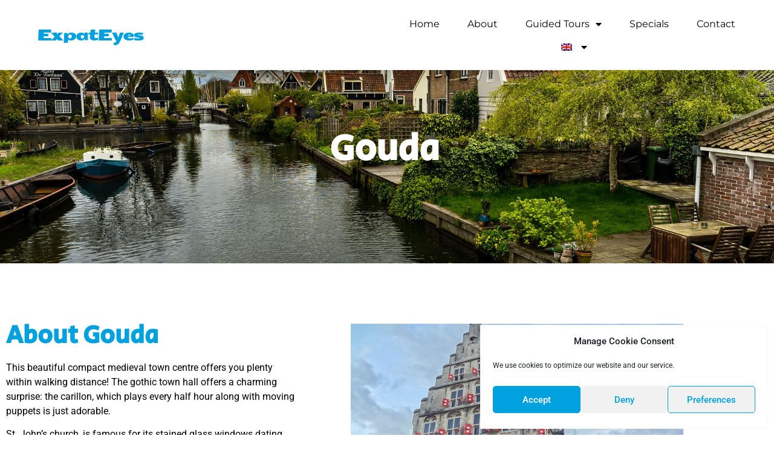

--- FILE ---
content_type: text/html; charset=UTF-8
request_url: https://expat-eyes.com/gouda/
body_size: 20578
content:
<!DOCTYPE html>
<html lang="en-US">
<head>
	<meta charset="UTF-8">
		<meta name='robots' content='index, follow, max-image-preview:large, max-snippet:-1, max-video-preview:-1' />
	<style>img:is([sizes="auto" i], [sizes^="auto," i]) { contain-intrinsic-size: 3000px 1500px }</style>
	
	<!-- This site is optimized with the Yoast SEO plugin v26.8 - https://yoast.com/product/yoast-seo-wordpress/ -->
	<title>Gouda - ExpatEyes</title>
	<meta name="description" content="The gotic town hall, along with St. John&#039;s Church are well worth a visit. Taste Gouda Syrupwaffles and cheese. Don&#039;t forget the weigh house." />
	<link rel="canonical" href="https://expat-eyes.com/gouda/" />
	<meta property="og:locale" content="en_US" />
	<meta property="og:type" content="article" />
	<meta property="og:title" content="Gouda - ExpatEyes" />
	<meta property="og:description" content="The gotic town hall, along with St. John&#039;s Church are well worth a visit. Taste Gouda Syrupwaffles and cheese. Don&#039;t forget the weigh house." />
	<meta property="og:url" content="https://expat-eyes.com/gouda/" />
	<meta property="og:site_name" content="ExpatEyes" />
	<meta property="article:modified_time" content="2024-11-14T11:03:45+00:00" />
	<meta property="og:image" content="https://expat-eyes.com/wp-content/uploads/2021/07/euro-1.png" />
	<meta name="twitter:card" content="summary_large_image" />
	<meta name="twitter:label1" content="Est. reading time" />
	<meta name="twitter:data1" content="2 minutes" />
	<script type="application/ld+json" class="yoast-schema-graph">{"@context":"https://schema.org","@graph":[{"@type":"WebPage","@id":"https://expat-eyes.com/gouda/","url":"https://expat-eyes.com/gouda/","name":"Gouda - ExpatEyes","isPartOf":{"@id":"https://expat-eyes.com/#website"},"primaryImageOfPage":{"@id":"https://expat-eyes.com/gouda/#primaryimage"},"image":{"@id":"https://expat-eyes.com/gouda/#primaryimage"},"thumbnailUrl":"https://expat-eyes.com/wp-content/uploads/2021/07/euro-1.png","datePublished":"2021-07-01T11:42:47+00:00","dateModified":"2024-11-14T11:03:45+00:00","description":"The gotic town hall, along with St. John's Church are well worth a visit. Taste Gouda Syrupwaffles and cheese. Don't forget the weigh house.","breadcrumb":{"@id":"https://expat-eyes.com/gouda/#breadcrumb"},"inLanguage":"en-US","potentialAction":[{"@type":"ReadAction","target":["https://expat-eyes.com/gouda/"]}]},{"@type":"ImageObject","inLanguage":"en-US","@id":"https://expat-eyes.com/gouda/#primaryimage","url":"https://expat-eyes.com/wp-content/uploads/2021/07/euro-1.png","contentUrl":"https://expat-eyes.com/wp-content/uploads/2021/07/euro-1.png","width":64,"height":64},{"@type":"BreadcrumbList","@id":"https://expat-eyes.com/gouda/#breadcrumb","itemListElement":[{"@type":"ListItem","position":1,"name":"Home","item":"https://expat-eyes.com/"},{"@type":"ListItem","position":2,"name":"Gouda"}]},{"@type":"WebSite","@id":"https://expat-eyes.com/#website","url":"https://expat-eyes.com/","name":"ExpatEyes","description":"","potentialAction":[{"@type":"SearchAction","target":{"@type":"EntryPoint","urlTemplate":"https://expat-eyes.com/?s={search_term_string}"},"query-input":{"@type":"PropertyValueSpecification","valueRequired":true,"valueName":"search_term_string"}}],"inLanguage":"en-US"}]}</script>
	<!-- / Yoast SEO plugin. -->


<link rel='dns-prefetch' href='//www.googletagmanager.com' />
<link rel="alternate" type="application/rss+xml" title="ExpatEyes &raquo; Feed" href="https://expat-eyes.com/feed/" />
<link rel="alternate" type="application/rss+xml" title="ExpatEyes &raquo; Comments Feed" href="https://expat-eyes.com/comments/feed/" />
<script>
window._wpemojiSettings = {"baseUrl":"https:\/\/s.w.org\/images\/core\/emoji\/16.0.1\/72x72\/","ext":".png","svgUrl":"https:\/\/s.w.org\/images\/core\/emoji\/16.0.1\/svg\/","svgExt":".svg","source":{"concatemoji":"https:\/\/expat-eyes.com\/wp-includes\/js\/wp-emoji-release.min.js?ver=6.8.3"}};
/*! This file is auto-generated */
!function(s,n){var o,i,e;function c(e){try{var t={supportTests:e,timestamp:(new Date).valueOf()};sessionStorage.setItem(o,JSON.stringify(t))}catch(e){}}function p(e,t,n){e.clearRect(0,0,e.canvas.width,e.canvas.height),e.fillText(t,0,0);var t=new Uint32Array(e.getImageData(0,0,e.canvas.width,e.canvas.height).data),a=(e.clearRect(0,0,e.canvas.width,e.canvas.height),e.fillText(n,0,0),new Uint32Array(e.getImageData(0,0,e.canvas.width,e.canvas.height).data));return t.every(function(e,t){return e===a[t]})}function u(e,t){e.clearRect(0,0,e.canvas.width,e.canvas.height),e.fillText(t,0,0);for(var n=e.getImageData(16,16,1,1),a=0;a<n.data.length;a++)if(0!==n.data[a])return!1;return!0}function f(e,t,n,a){switch(t){case"flag":return n(e,"\ud83c\udff3\ufe0f\u200d\u26a7\ufe0f","\ud83c\udff3\ufe0f\u200b\u26a7\ufe0f")?!1:!n(e,"\ud83c\udde8\ud83c\uddf6","\ud83c\udde8\u200b\ud83c\uddf6")&&!n(e,"\ud83c\udff4\udb40\udc67\udb40\udc62\udb40\udc65\udb40\udc6e\udb40\udc67\udb40\udc7f","\ud83c\udff4\u200b\udb40\udc67\u200b\udb40\udc62\u200b\udb40\udc65\u200b\udb40\udc6e\u200b\udb40\udc67\u200b\udb40\udc7f");case"emoji":return!a(e,"\ud83e\udedf")}return!1}function g(e,t,n,a){var r="undefined"!=typeof WorkerGlobalScope&&self instanceof WorkerGlobalScope?new OffscreenCanvas(300,150):s.createElement("canvas"),o=r.getContext("2d",{willReadFrequently:!0}),i=(o.textBaseline="top",o.font="600 32px Arial",{});return e.forEach(function(e){i[e]=t(o,e,n,a)}),i}function t(e){var t=s.createElement("script");t.src=e,t.defer=!0,s.head.appendChild(t)}"undefined"!=typeof Promise&&(o="wpEmojiSettingsSupports",i=["flag","emoji"],n.supports={everything:!0,everythingExceptFlag:!0},e=new Promise(function(e){s.addEventListener("DOMContentLoaded",e,{once:!0})}),new Promise(function(t){var n=function(){try{var e=JSON.parse(sessionStorage.getItem(o));if("object"==typeof e&&"number"==typeof e.timestamp&&(new Date).valueOf()<e.timestamp+604800&&"object"==typeof e.supportTests)return e.supportTests}catch(e){}return null}();if(!n){if("undefined"!=typeof Worker&&"undefined"!=typeof OffscreenCanvas&&"undefined"!=typeof URL&&URL.createObjectURL&&"undefined"!=typeof Blob)try{var e="postMessage("+g.toString()+"("+[JSON.stringify(i),f.toString(),p.toString(),u.toString()].join(",")+"));",a=new Blob([e],{type:"text/javascript"}),r=new Worker(URL.createObjectURL(a),{name:"wpTestEmojiSupports"});return void(r.onmessage=function(e){c(n=e.data),r.terminate(),t(n)})}catch(e){}c(n=g(i,f,p,u))}t(n)}).then(function(e){for(var t in e)n.supports[t]=e[t],n.supports.everything=n.supports.everything&&n.supports[t],"flag"!==t&&(n.supports.everythingExceptFlag=n.supports.everythingExceptFlag&&n.supports[t]);n.supports.everythingExceptFlag=n.supports.everythingExceptFlag&&!n.supports.flag,n.DOMReady=!1,n.readyCallback=function(){n.DOMReady=!0}}).then(function(){return e}).then(function(){var e;n.supports.everything||(n.readyCallback(),(e=n.source||{}).concatemoji?t(e.concatemoji):e.wpemoji&&e.twemoji&&(t(e.twemoji),t(e.wpemoji)))}))}((window,document),window._wpemojiSettings);
</script>
<style id='wp-emoji-styles-inline-css'>

	img.wp-smiley, img.emoji {
		display: inline !important;
		border: none !important;
		box-shadow: none !important;
		height: 1em !important;
		width: 1em !important;
		margin: 0 0.07em !important;
		vertical-align: -0.1em !important;
		background: none !important;
		padding: 0 !important;
	}
</style>
<style id='classic-theme-styles-inline-css'>
/*! This file is auto-generated */
.wp-block-button__link{color:#fff;background-color:#32373c;border-radius:9999px;box-shadow:none;text-decoration:none;padding:calc(.667em + 2px) calc(1.333em + 2px);font-size:1.125em}.wp-block-file__button{background:#32373c;color:#fff;text-decoration:none}
</style>
<style id='global-styles-inline-css'>
:root{--wp--preset--aspect-ratio--square: 1;--wp--preset--aspect-ratio--4-3: 4/3;--wp--preset--aspect-ratio--3-4: 3/4;--wp--preset--aspect-ratio--3-2: 3/2;--wp--preset--aspect-ratio--2-3: 2/3;--wp--preset--aspect-ratio--16-9: 16/9;--wp--preset--aspect-ratio--9-16: 9/16;--wp--preset--color--black: #000000;--wp--preset--color--cyan-bluish-gray: #abb8c3;--wp--preset--color--white: #ffffff;--wp--preset--color--pale-pink: #f78da7;--wp--preset--color--vivid-red: #cf2e2e;--wp--preset--color--luminous-vivid-orange: #ff6900;--wp--preset--color--luminous-vivid-amber: #fcb900;--wp--preset--color--light-green-cyan: #7bdcb5;--wp--preset--color--vivid-green-cyan: #00d084;--wp--preset--color--pale-cyan-blue: #8ed1fc;--wp--preset--color--vivid-cyan-blue: #0693e3;--wp--preset--color--vivid-purple: #9b51e0;--wp--preset--gradient--vivid-cyan-blue-to-vivid-purple: linear-gradient(135deg,rgba(6,147,227,1) 0%,rgb(155,81,224) 100%);--wp--preset--gradient--light-green-cyan-to-vivid-green-cyan: linear-gradient(135deg,rgb(122,220,180) 0%,rgb(0,208,130) 100%);--wp--preset--gradient--luminous-vivid-amber-to-luminous-vivid-orange: linear-gradient(135deg,rgba(252,185,0,1) 0%,rgba(255,105,0,1) 100%);--wp--preset--gradient--luminous-vivid-orange-to-vivid-red: linear-gradient(135deg,rgba(255,105,0,1) 0%,rgb(207,46,46) 100%);--wp--preset--gradient--very-light-gray-to-cyan-bluish-gray: linear-gradient(135deg,rgb(238,238,238) 0%,rgb(169,184,195) 100%);--wp--preset--gradient--cool-to-warm-spectrum: linear-gradient(135deg,rgb(74,234,220) 0%,rgb(151,120,209) 20%,rgb(207,42,186) 40%,rgb(238,44,130) 60%,rgb(251,105,98) 80%,rgb(254,248,76) 100%);--wp--preset--gradient--blush-light-purple: linear-gradient(135deg,rgb(255,206,236) 0%,rgb(152,150,240) 100%);--wp--preset--gradient--blush-bordeaux: linear-gradient(135deg,rgb(254,205,165) 0%,rgb(254,45,45) 50%,rgb(107,0,62) 100%);--wp--preset--gradient--luminous-dusk: linear-gradient(135deg,rgb(255,203,112) 0%,rgb(199,81,192) 50%,rgb(65,88,208) 100%);--wp--preset--gradient--pale-ocean: linear-gradient(135deg,rgb(255,245,203) 0%,rgb(182,227,212) 50%,rgb(51,167,181) 100%);--wp--preset--gradient--electric-grass: linear-gradient(135deg,rgb(202,248,128) 0%,rgb(113,206,126) 100%);--wp--preset--gradient--midnight: linear-gradient(135deg,rgb(2,3,129) 0%,rgb(40,116,252) 100%);--wp--preset--font-size--small: 13px;--wp--preset--font-size--medium: 20px;--wp--preset--font-size--large: 36px;--wp--preset--font-size--x-large: 42px;--wp--preset--spacing--20: 0.44rem;--wp--preset--spacing--30: 0.67rem;--wp--preset--spacing--40: 1rem;--wp--preset--spacing--50: 1.5rem;--wp--preset--spacing--60: 2.25rem;--wp--preset--spacing--70: 3.38rem;--wp--preset--spacing--80: 5.06rem;--wp--preset--shadow--natural: 6px 6px 9px rgba(0, 0, 0, 0.2);--wp--preset--shadow--deep: 12px 12px 50px rgba(0, 0, 0, 0.4);--wp--preset--shadow--sharp: 6px 6px 0px rgba(0, 0, 0, 0.2);--wp--preset--shadow--outlined: 6px 6px 0px -3px rgba(255, 255, 255, 1), 6px 6px rgba(0, 0, 0, 1);--wp--preset--shadow--crisp: 6px 6px 0px rgba(0, 0, 0, 1);}:where(.is-layout-flex){gap: 0.5em;}:where(.is-layout-grid){gap: 0.5em;}body .is-layout-flex{display: flex;}.is-layout-flex{flex-wrap: wrap;align-items: center;}.is-layout-flex > :is(*, div){margin: 0;}body .is-layout-grid{display: grid;}.is-layout-grid > :is(*, div){margin: 0;}:where(.wp-block-columns.is-layout-flex){gap: 2em;}:where(.wp-block-columns.is-layout-grid){gap: 2em;}:where(.wp-block-post-template.is-layout-flex){gap: 1.25em;}:where(.wp-block-post-template.is-layout-grid){gap: 1.25em;}.has-black-color{color: var(--wp--preset--color--black) !important;}.has-cyan-bluish-gray-color{color: var(--wp--preset--color--cyan-bluish-gray) !important;}.has-white-color{color: var(--wp--preset--color--white) !important;}.has-pale-pink-color{color: var(--wp--preset--color--pale-pink) !important;}.has-vivid-red-color{color: var(--wp--preset--color--vivid-red) !important;}.has-luminous-vivid-orange-color{color: var(--wp--preset--color--luminous-vivid-orange) !important;}.has-luminous-vivid-amber-color{color: var(--wp--preset--color--luminous-vivid-amber) !important;}.has-light-green-cyan-color{color: var(--wp--preset--color--light-green-cyan) !important;}.has-vivid-green-cyan-color{color: var(--wp--preset--color--vivid-green-cyan) !important;}.has-pale-cyan-blue-color{color: var(--wp--preset--color--pale-cyan-blue) !important;}.has-vivid-cyan-blue-color{color: var(--wp--preset--color--vivid-cyan-blue) !important;}.has-vivid-purple-color{color: var(--wp--preset--color--vivid-purple) !important;}.has-black-background-color{background-color: var(--wp--preset--color--black) !important;}.has-cyan-bluish-gray-background-color{background-color: var(--wp--preset--color--cyan-bluish-gray) !important;}.has-white-background-color{background-color: var(--wp--preset--color--white) !important;}.has-pale-pink-background-color{background-color: var(--wp--preset--color--pale-pink) !important;}.has-vivid-red-background-color{background-color: var(--wp--preset--color--vivid-red) !important;}.has-luminous-vivid-orange-background-color{background-color: var(--wp--preset--color--luminous-vivid-orange) !important;}.has-luminous-vivid-amber-background-color{background-color: var(--wp--preset--color--luminous-vivid-amber) !important;}.has-light-green-cyan-background-color{background-color: var(--wp--preset--color--light-green-cyan) !important;}.has-vivid-green-cyan-background-color{background-color: var(--wp--preset--color--vivid-green-cyan) !important;}.has-pale-cyan-blue-background-color{background-color: var(--wp--preset--color--pale-cyan-blue) !important;}.has-vivid-cyan-blue-background-color{background-color: var(--wp--preset--color--vivid-cyan-blue) !important;}.has-vivid-purple-background-color{background-color: var(--wp--preset--color--vivid-purple) !important;}.has-black-border-color{border-color: var(--wp--preset--color--black) !important;}.has-cyan-bluish-gray-border-color{border-color: var(--wp--preset--color--cyan-bluish-gray) !important;}.has-white-border-color{border-color: var(--wp--preset--color--white) !important;}.has-pale-pink-border-color{border-color: var(--wp--preset--color--pale-pink) !important;}.has-vivid-red-border-color{border-color: var(--wp--preset--color--vivid-red) !important;}.has-luminous-vivid-orange-border-color{border-color: var(--wp--preset--color--luminous-vivid-orange) !important;}.has-luminous-vivid-amber-border-color{border-color: var(--wp--preset--color--luminous-vivid-amber) !important;}.has-light-green-cyan-border-color{border-color: var(--wp--preset--color--light-green-cyan) !important;}.has-vivid-green-cyan-border-color{border-color: var(--wp--preset--color--vivid-green-cyan) !important;}.has-pale-cyan-blue-border-color{border-color: var(--wp--preset--color--pale-cyan-blue) !important;}.has-vivid-cyan-blue-border-color{border-color: var(--wp--preset--color--vivid-cyan-blue) !important;}.has-vivid-purple-border-color{border-color: var(--wp--preset--color--vivid-purple) !important;}.has-vivid-cyan-blue-to-vivid-purple-gradient-background{background: var(--wp--preset--gradient--vivid-cyan-blue-to-vivid-purple) !important;}.has-light-green-cyan-to-vivid-green-cyan-gradient-background{background: var(--wp--preset--gradient--light-green-cyan-to-vivid-green-cyan) !important;}.has-luminous-vivid-amber-to-luminous-vivid-orange-gradient-background{background: var(--wp--preset--gradient--luminous-vivid-amber-to-luminous-vivid-orange) !important;}.has-luminous-vivid-orange-to-vivid-red-gradient-background{background: var(--wp--preset--gradient--luminous-vivid-orange-to-vivid-red) !important;}.has-very-light-gray-to-cyan-bluish-gray-gradient-background{background: var(--wp--preset--gradient--very-light-gray-to-cyan-bluish-gray) !important;}.has-cool-to-warm-spectrum-gradient-background{background: var(--wp--preset--gradient--cool-to-warm-spectrum) !important;}.has-blush-light-purple-gradient-background{background: var(--wp--preset--gradient--blush-light-purple) !important;}.has-blush-bordeaux-gradient-background{background: var(--wp--preset--gradient--blush-bordeaux) !important;}.has-luminous-dusk-gradient-background{background: var(--wp--preset--gradient--luminous-dusk) !important;}.has-pale-ocean-gradient-background{background: var(--wp--preset--gradient--pale-ocean) !important;}.has-electric-grass-gradient-background{background: var(--wp--preset--gradient--electric-grass) !important;}.has-midnight-gradient-background{background: var(--wp--preset--gradient--midnight) !important;}.has-small-font-size{font-size: var(--wp--preset--font-size--small) !important;}.has-medium-font-size{font-size: var(--wp--preset--font-size--medium) !important;}.has-large-font-size{font-size: var(--wp--preset--font-size--large) !important;}.has-x-large-font-size{font-size: var(--wp--preset--font-size--x-large) !important;}
:where(.wp-block-post-template.is-layout-flex){gap: 1.25em;}:where(.wp-block-post-template.is-layout-grid){gap: 1.25em;}
:where(.wp-block-columns.is-layout-flex){gap: 2em;}:where(.wp-block-columns.is-layout-grid){gap: 2em;}
:root :where(.wp-block-pullquote){font-size: 1.5em;line-height: 1.6;}
</style>
<link rel='stylesheet' id='contact-form-7-css' href='https://expat-eyes.com/wp-content/plugins/contact-form-7/includes/css/styles.css?ver=6.1.4' media='all' />
<link rel='stylesheet' id='wpml-legacy-dropdown-0-css' href='https://expat-eyes.com/wp-content/plugins/sitepress-multilingual-cms/templates/language-switchers/legacy-dropdown/style.min.css?ver=1' media='all' />
<link rel='stylesheet' id='wpml-legacy-horizontal-list-0-css' href='https://expat-eyes.com/wp-content/plugins/sitepress-multilingual-cms/templates/language-switchers/legacy-list-horizontal/style.min.css?ver=1' media='all' />
<style id='wpml-legacy-horizontal-list-0-inline-css'>
.wpml-ls-statics-footer a, .wpml-ls-statics-footer .wpml-ls-sub-menu a, .wpml-ls-statics-footer .wpml-ls-sub-menu a:link, .wpml-ls-statics-footer li:not(.wpml-ls-current-language) .wpml-ls-link, .wpml-ls-statics-footer li:not(.wpml-ls-current-language) .wpml-ls-link:link {color:#444444;background-color:#ffffff;}.wpml-ls-statics-footer .wpml-ls-sub-menu a:hover,.wpml-ls-statics-footer .wpml-ls-sub-menu a:focus, .wpml-ls-statics-footer .wpml-ls-sub-menu a:link:hover, .wpml-ls-statics-footer .wpml-ls-sub-menu a:link:focus {color:#000000;background-color:#eeeeee;}.wpml-ls-statics-footer .wpml-ls-current-language > a {color:#444444;background-color:#ffffff;}.wpml-ls-statics-footer .wpml-ls-current-language:hover>a, .wpml-ls-statics-footer .wpml-ls-current-language>a:focus {color:#000000;background-color:#eeeeee;}
</style>
<link rel='stylesheet' id='wpml-menu-item-0-css' href='https://expat-eyes.com/wp-content/plugins/sitepress-multilingual-cms/templates/language-switchers/menu-item/style.min.css?ver=1' media='all' />
<link rel='stylesheet' id='cmplz-general-css' href='https://expat-eyes.com/wp-content/plugins/complianz-gdpr/assets/css/cookieblocker.min.css?ver=1765935265' media='all' />
<link rel='stylesheet' id='hello-elementor-css' href='https://expat-eyes.com/wp-content/themes/expateyes/style.min.css?ver=2.7.1' media='all' />
<link rel='stylesheet' id='hello-elementor-theme-style-css' href='https://expat-eyes.com/wp-content/themes/expateyes/theme.min.css?ver=2.7.1' media='all' />
<link rel='stylesheet' id='elementor-icons-css' href='https://expat-eyes.com/wp-content/plugins/elementor/assets/lib/eicons/css/elementor-icons.min.css?ver=5.46.0' media='all' />
<link rel='stylesheet' id='elementor-frontend-css' href='https://expat-eyes.com/wp-content/plugins/elementor/assets/css/frontend.min.css?ver=3.34.3' media='all' />
<style id='elementor-frontend-inline-css'>
.elementor-kit-5{--e-global-color-primary:#6EC1E4;--e-global-color-secondary:#54595F;--e-global-color-text:#7A7A7A;--e-global-color-accent:#61CE70;--e-global-typography-primary-font-family:"Roboto";--e-global-typography-primary-font-weight:600;--e-global-typography-secondary-font-family:"Roboto Slab";--e-global-typography-secondary-font-weight:400;--e-global-typography-text-font-family:"Roboto";--e-global-typography-text-font-weight:400;--e-global-typography-accent-font-family:"Roboto";--e-global-typography-accent-font-weight:500;}.elementor-kit-5 e-page-transition{background-color:#FFBC7D;}.elementor-section.elementor-section-boxed > .elementor-container{max-width:1140px;}.e-con{--container-max-width:1140px;}.elementor-widget:not(:last-child){margin-block-end:20px;}.elementor-element{--widgets-spacing:20px 20px;--widgets-spacing-row:20px;--widgets-spacing-column:20px;}{}h1.entry-title{display:var(--page-title-display);}@media(max-width:1024px){.elementor-section.elementor-section-boxed > .elementor-container{max-width:1024px;}.e-con{--container-max-width:1024px;}}@media(max-width:767px){.elementor-section.elementor-section-boxed > .elementor-container{max-width:767px;}.e-con{--container-max-width:767px;}}
.elementor-324 .elementor-element.elementor-element-267bc308 > .elementor-container > .elementor-column > .elementor-widget-wrap{align-content:center;align-items:center;}.elementor-324 .elementor-element.elementor-element-267bc308:not(.elementor-motion-effects-element-type-background), .elementor-324 .elementor-element.elementor-element-267bc308 > .elementor-motion-effects-container > .elementor-motion-effects-layer{background-color:#30B2EA00;background-image:url("https://expat-eyes.com/wp-content/uploads/2021/07/canals-4845467_1920.jpg");background-position:center center;background-repeat:no-repeat;background-size:cover;}.elementor-324 .elementor-element.elementor-element-267bc308{transition:background 0.3s, border 0.3s, border-radius 0.3s, box-shadow 0.3s;margin-top:0px;margin-bottom:0px;padding:10% 0% 10% 0%;}.elementor-324 .elementor-element.elementor-element-267bc308 > .elementor-background-overlay{transition:background 0.3s, border-radius 0.3s, opacity 0.3s;}.elementor-324 .elementor-element.elementor-element-296822f0 > .elementor-element-populated{padding:10px 20px 10px 10px;}.elementor-widget-heading .elementor-heading-title{font-family:var( --e-global-typography-primary-font-family ), Sans-serif;font-weight:var( --e-global-typography-primary-font-weight );color:var( --e-global-color-primary );}.elementor-324 .elementor-element.elementor-element-116f09e3 > .elementor-widget-container{margin:0px 0px 20px 0px;}.elementor-324 .elementor-element.elementor-element-116f09e3{text-align:center;}.elementor-324 .elementor-element.elementor-element-116f09e3 .elementor-heading-title{font-family:"Secular One", Sans-serif;font-size:60px;font-weight:600;color:#FFFFFF;}.elementor-324 .elementor-element.elementor-element-4523b35{padding:7% 0% 7% 0%;}.elementor-324 .elementor-element.elementor-element-6ff0c87a > .elementor-element-populated{padding:10px 80px 10px 10px;}.elementor-324 .elementor-element.elementor-element-42e1210d > .elementor-widget-container{padding:0% 0% 0% 0%;}.elementor-324 .elementor-element.elementor-element-42e1210d{text-align:start;}.elementor-324 .elementor-element.elementor-element-42e1210d .elementor-heading-title{font-family:"Secular One", Sans-serif;font-size:41px;font-weight:700;line-height:1em;color:#00A1DE;}.elementor-widget-text-editor{font-family:var( --e-global-typography-text-font-family ), Sans-serif;font-weight:var( --e-global-typography-text-font-weight );color:var( --e-global-color-text );}.elementor-widget-text-editor.elementor-drop-cap-view-stacked .elementor-drop-cap{background-color:var( --e-global-color-primary );}.elementor-widget-text-editor.elementor-drop-cap-view-framed .elementor-drop-cap, .elementor-widget-text-editor.elementor-drop-cap-view-default .elementor-drop-cap{color:var( --e-global-color-primary );border-color:var( --e-global-color-primary );}.elementor-324 .elementor-element.elementor-element-8e6174d{font-size:16px;color:#000000;}.elementor-324 .elementor-element.elementor-element-50d3576b.elementor-column > .elementor-widget-wrap{justify-content:center;}.elementor-widget-image .widget-image-caption{color:var( --e-global-color-text );font-family:var( --e-global-typography-text-font-family ), Sans-serif;font-weight:var( --e-global-typography-text-font-weight );}.elementor-324 .elementor-element.elementor-element-fe37a25 > .elementor-widget-container{padding:0% 0% 0% 0%;}.elementor-324 .elementor-element.elementor-element-f1dca16{--spacer-size:8vh;}.elementor-324 .elementor-element.elementor-element-2eb53a0:not(.elementor-motion-effects-element-type-background), .elementor-324 .elementor-element.elementor-element-2eb53a0 > .elementor-motion-effects-container > .elementor-motion-effects-layer{background-color:#F9F9F9;}.elementor-324 .elementor-element.elementor-element-2eb53a0{transition:background 0.3s, border 0.3s, border-radius 0.3s, box-shadow 0.3s;padding:25px 0px 100px 0px;}.elementor-324 .elementor-element.elementor-element-2eb53a0 > .elementor-background-overlay{transition:background 0.3s, border-radius 0.3s, opacity 0.3s;}.elementor-widget-button .elementor-button{background-color:var( --e-global-color-accent );font-family:var( --e-global-typography-accent-font-family ), Sans-serif;font-weight:var( --e-global-typography-accent-font-weight );}.elementor-324 .elementor-element.elementor-element-c9116af .elementor-button{background-color:#00A1DE;font-family:"Montserrat", Sans-serif;font-size:16px;font-weight:900;}.elementor-324 .elementor-element.elementor-element-c9116af .elementor-button-content-wrapper{flex-direction:row-reverse;}.elementor-324 .elementor-element.elementor-element-cb48040 > .elementor-element-populated{border-style:solid;border-width:0px 0px 3px 0px;border-color:#00A1DE;box-shadow:0px 0px 5px 0px rgba(0,0,0,0.5);margin:10px 10px 10px 10px;--e-column-margin-right:10px;--e-column-margin-left:10px;}.elementor-324 .elementor-element.elementor-element-cb48040 > .elementor-element-populated, .elementor-324 .elementor-element.elementor-element-cb48040 > .elementor-element-populated > .elementor-background-overlay, .elementor-324 .elementor-element.elementor-element-cb48040 > .elementor-background-slideshow{border-radius:7px 7px 7px 7px;}.elementor-324 .elementor-element.elementor-element-59931d7{text-align:center;}.elementor-324 .elementor-element.elementor-element-59931d7 .elementor-heading-title{font-family:"Roboto", Sans-serif;font-size:15px;font-weight:600;color:#000000;}.elementor-324 .elementor-element.elementor-element-b361d38 > .elementor-element-populated{border-style:solid;border-width:0px 0px 3px 0px;border-color:#00A1DE;box-shadow:0px 0px 5px 0px rgba(0,0,0,0.5);margin:10px 10px 10px 10px;--e-column-margin-right:10px;--e-column-margin-left:10px;}.elementor-324 .elementor-element.elementor-element-b361d38 > .elementor-element-populated, .elementor-324 .elementor-element.elementor-element-b361d38 > .elementor-element-populated > .elementor-background-overlay, .elementor-324 .elementor-element.elementor-element-b361d38 > .elementor-background-slideshow{border-radius:7px 7px 7px 7px;}.elementor-324 .elementor-element.elementor-element-613f562{text-align:center;}.elementor-324 .elementor-element.elementor-element-613f562 .elementor-heading-title{font-family:"Roboto", Sans-serif;font-size:15px;font-weight:600;color:#000000;}.elementor-324 .elementor-element.elementor-element-68fc879 > .elementor-element-populated{border-style:solid;border-width:0px 0px 3px 0px;border-color:#00A1DE;box-shadow:0px 0px 5px 0px rgba(0,0,0,0.5);margin:10px 10px 10px 10px;--e-column-margin-right:10px;--e-column-margin-left:10px;}.elementor-324 .elementor-element.elementor-element-68fc879 > .elementor-element-populated, .elementor-324 .elementor-element.elementor-element-68fc879 > .elementor-element-populated > .elementor-background-overlay, .elementor-324 .elementor-element.elementor-element-68fc879 > .elementor-background-slideshow{border-radius:7px 7px 7px 7px;}.elementor-324 .elementor-element.elementor-element-2795071{text-align:center;}.elementor-324 .elementor-element.elementor-element-2795071 .elementor-heading-title{font-family:"Roboto", Sans-serif;font-size:15px;font-weight:600;color:#000000;}.elementor-324 .elementor-element.elementor-element-7f046d3{margin-top:0px;margin-bottom:-6px;padding:0px 0px 0px 0px;z-index:0;}.elementor-324 .elementor-element.elementor-element-d9e3c94 > .elementor-element-populated{margin:0px 0px 0px 0px;--e-column-margin-right:0px;--e-column-margin-left:0px;padding:0px 0px 0px 0px;}.elementor-324 .elementor-element.elementor-element-9d4cfe7{--e-image-carousel-slides-to-show:3;}.elementor-324 .elementor-element.elementor-element-9d4cfe7 .elementor-image-carousel-wrapper .elementor-image-carousel .swiper-slide-image{border-radius:0px 0px 0px 0px;}@media(min-width:768px){.elementor-324 .elementor-element.elementor-element-d9e3c94{width:100%;}}@media(max-width:1024px){.elementor-324 .elementor-element.elementor-element-267bc308{padding:0px 20px 0px 20px;}.elementor-324 .elementor-element.elementor-element-116f09e3{text-align:center;}.elementor-324 .elementor-element.elementor-element-116f09e3 .elementor-heading-title{font-size:48px;}.elementor-324 .elementor-element.elementor-element-c9116af .elementor-button{font-size:14px;padding:10px 25px 10px 25px;}}@media(max-width:767px){.elementor-324 .elementor-element.elementor-element-7edd365 > .elementor-widget-container{margin:0px 0px 0px 0px;padding:0px 0px 0px 0px;}.elementor-324 .elementor-element.elementor-element-267bc308{padding:20% 0% 20% 0%;}.elementor-324 .elementor-element.elementor-element-296822f0 > .elementor-element-populated{padding:0px 0px 0px 0px;}.elementor-324 .elementor-element.elementor-element-116f09e3 > .elementor-widget-container{padding:0% 0% 0% 0%;}.elementor-324 .elementor-element.elementor-element-116f09e3{text-align:center;}.elementor-324 .elementor-element.elementor-element-116f09e3 .elementor-heading-title{font-size:35px;}.elementor-324 .elementor-element.elementor-element-6ff0c87a > .elementor-element-populated{padding:10px 10px 10px 10px;}.elementor-324 .elementor-element.elementor-element-42e1210d .elementor-heading-title{font-size:30px;}.elementor-324 .elementor-element.elementor-element-fe37a25 > .elementor-widget-container{margin:0% 0% 0% 0%;padding:15% 0% 0% 0%;}.elementor-324 .elementor-element.elementor-element-f1dca16{--spacer-size:20px;}.elementor-324 .elementor-element.elementor-element-c9116af > .elementor-widget-container{margin:0px 0px 20px 0px;}.elementor-324 .elementor-element.elementor-element-c9116af .elementor-button{font-size:16px;padding:8px 20px 8px 20px;}.elementor-324 .elementor-element.elementor-element-cb48040{width:50%;}.elementor-324 .elementor-element.elementor-element-b361d38{width:50%;}.elementor-324 .elementor-element.elementor-element-7f046d3{margin-top:0px;margin-bottom:-7px;}}@media(max-width:1024px) and (min-width:768px){.elementor-324 .elementor-element.elementor-element-296822f0{width:100%;}.elementor-324 .elementor-element.elementor-element-6ff0c87a{width:100%;}.elementor-324 .elementor-element.elementor-element-50d3576b{width:100%;}}
</style>
<link rel='stylesheet' id='font-awesome-5-all-css' href='https://expat-eyes.com/wp-content/plugins/elementor/assets/lib/font-awesome/css/all.min.css?ver=4.11.65' media='all' />
<link rel='stylesheet' id='font-awesome-4-shim-css' href='https://expat-eyes.com/wp-content/plugins/elementor/assets/lib/font-awesome/css/v4-shims.min.css?ver=3.34.3' media='all' />
<link rel='stylesheet' id='widget-heading-css' href='https://expat-eyes.com/wp-content/plugins/elementor/assets/css/widget-heading.min.css?ver=3.34.3' media='all' />
<link rel='stylesheet' id='widget-image-css' href='https://expat-eyes.com/wp-content/plugins/elementor/assets/css/widget-image.min.css?ver=3.34.3' media='all' />
<link rel='stylesheet' id='widget-spacer-css' href='https://expat-eyes.com/wp-content/plugins/elementor/assets/css/widget-spacer.min.css?ver=3.34.3' media='all' />
<link rel='stylesheet' id='e-animation-grow-css' href='https://expat-eyes.com/wp-content/plugins/elementor/assets/lib/animations/styles/e-animation-grow.min.css?ver=3.34.3' media='all' />
<link rel='stylesheet' id='swiper-css' href='https://expat-eyes.com/wp-content/plugins/elementor/assets/lib/swiper/v8/css/swiper.min.css?ver=8.4.5' media='all' />
<link rel='stylesheet' id='e-swiper-css' href='https://expat-eyes.com/wp-content/plugins/elementor/assets/css/conditionals/e-swiper.min.css?ver=3.34.3' media='all' />
<link rel='stylesheet' id='widget-image-carousel-css' href='https://expat-eyes.com/wp-content/plugins/elementor/assets/css/widget-image-carousel.min.css?ver=3.34.3' media='all' />
<link rel='stylesheet' id='elementor-gf-local-roboto-css' href='https://expat-eyes.com/wp-content/uploads/elementor/google-fonts/css/roboto.css?ver=1742264383' media='all' />
<link rel='stylesheet' id='elementor-gf-local-robotoslab-css' href='https://expat-eyes.com/wp-content/uploads/elementor/google-fonts/css/robotoslab.css?ver=1742264384' media='all' />
<link rel='stylesheet' id='elementor-gf-local-secularone-css' href='https://expat-eyes.com/wp-content/uploads/elementor/google-fonts/css/secularone.css?ver=1742264384' media='all' />
<link rel='stylesheet' id='elementor-gf-local-montserrat-css' href='https://expat-eyes.com/wp-content/uploads/elementor/google-fonts/css/montserrat.css?ver=1742264386' media='all' />
<script id="wpml-cookie-js-extra">
var wpml_cookies = {"wp-wpml_current_language":{"value":"en","expires":1,"path":"\/"}};
var wpml_cookies = {"wp-wpml_current_language":{"value":"en","expires":1,"path":"\/"}};
</script>
<script src="https://expat-eyes.com/wp-content/plugins/sitepress-multilingual-cms/res/js/cookies/language-cookie.js?ver=486900" id="wpml-cookie-js" defer data-wp-strategy="defer"></script>
<script src="https://expat-eyes.com/wp-content/plugins/sitepress-multilingual-cms/templates/language-switchers/legacy-dropdown/script.min.js?ver=1" id="wpml-legacy-dropdown-0-js"></script>

<!-- Google tag (gtag.js) snippet added by Site Kit -->
<!-- Google Analytics snippet added by Site Kit -->
<script src="https://www.googletagmanager.com/gtag/js?id=G-8WQZCB8264" id="google_gtagjs-js" async></script>
<script id="google_gtagjs-js-after">
window.dataLayer = window.dataLayer || [];function gtag(){dataLayer.push(arguments);}
gtag("set","linker",{"domains":["expat-eyes.com"]});
gtag("js", new Date());
gtag("set", "developer_id.dZTNiMT", true);
gtag("config", "G-8WQZCB8264");
 window._googlesitekit = window._googlesitekit || {}; window._googlesitekit.throttledEvents = []; window._googlesitekit.gtagEvent = (name, data) => { var key = JSON.stringify( { name, data } ); if ( !! window._googlesitekit.throttledEvents[ key ] ) { return; } window._googlesitekit.throttledEvents[ key ] = true; setTimeout( () => { delete window._googlesitekit.throttledEvents[ key ]; }, 5 ); gtag( "event", name, { ...data, event_source: "site-kit" } ); };
</script>
<script src="https://expat-eyes.com/wp-content/plugins/elementor/assets/lib/font-awesome/js/v4-shims.min.js?ver=3.34.3" id="font-awesome-4-shim-js"></script>
<script src="https://expat-eyes.com/wp-includes/js/jquery/jquery.min.js?ver=3.7.1" id="jquery-core-js"></script>
<script src="https://expat-eyes.com/wp-includes/js/jquery/jquery-migrate.min.js?ver=3.4.1" id="jquery-migrate-js"></script>
<link rel="https://api.w.org/" href="https://expat-eyes.com/wp-json/" /><link rel="alternate" title="JSON" type="application/json" href="https://expat-eyes.com/wp-json/wp/v2/pages/324" /><link rel="EditURI" type="application/rsd+xml" title="RSD" href="https://expat-eyes.com/xmlrpc.php?rsd" />
<meta name="generator" content="WordPress 6.8.3" />
<link rel='shortlink' href='https://expat-eyes.com/?p=324' />
<link rel="alternate" title="oEmbed (JSON)" type="application/json+oembed" href="https://expat-eyes.com/wp-json/oembed/1.0/embed?url=https%3A%2F%2Fexpat-eyes.com%2Fgouda%2F" />
<link rel="alternate" title="oEmbed (XML)" type="text/xml+oembed" href="https://expat-eyes.com/wp-json/oembed/1.0/embed?url=https%3A%2F%2Fexpat-eyes.com%2Fgouda%2F&#038;format=xml" />
<meta name="generator" content="WPML ver:4.8.6 stt:37,1,4,3;" />
<meta name="generator" content="Site Kit by Google 1.170.0" /><meta name="ti-site-data" content="eyJyIjoiMTowITc6MCEzMDowIiwibyI6Imh0dHBzOlwvXC9leHBhdC1leWVzLmNvbVwvd3AtYWRtaW5cL2FkbWluLWFqYXgucGhwP2FjdGlvbj10aV9vbmxpbmVfdXNlcnNfZ29vZ2xlJmFtcDtwPSUyRmdvdWRhJTJGJmFtcDtfd3Bub25jZT0wMDNiN2VkNDI2In0=" />			<style>.cmplz-hidden {
					display: none !important;
				}</style><meta name="generator" content="Elementor 3.34.3; features: additional_custom_breakpoints; settings: css_print_method-internal, google_font-enabled, font_display-auto">
			<style>
				.e-con.e-parent:nth-of-type(n+4):not(.e-lazyloaded):not(.e-no-lazyload),
				.e-con.e-parent:nth-of-type(n+4):not(.e-lazyloaded):not(.e-no-lazyload) * {
					background-image: none !important;
				}
				@media screen and (max-height: 1024px) {
					.e-con.e-parent:nth-of-type(n+3):not(.e-lazyloaded):not(.e-no-lazyload),
					.e-con.e-parent:nth-of-type(n+3):not(.e-lazyloaded):not(.e-no-lazyload) * {
						background-image: none !important;
					}
				}
				@media screen and (max-height: 640px) {
					.e-con.e-parent:nth-of-type(n+2):not(.e-lazyloaded):not(.e-no-lazyload),
					.e-con.e-parent:nth-of-type(n+2):not(.e-lazyloaded):not(.e-no-lazyload) * {
						background-image: none !important;
					}
				}
			</style>
			<link rel="icon" href="https://expat-eyes.com/wp-content/uploads/2021/12/cropped-favicon-32x32.png" sizes="32x32" />
<link rel="icon" href="https://expat-eyes.com/wp-content/uploads/2021/12/cropped-favicon-192x192.png" sizes="192x192" />
<link rel="apple-touch-icon" href="https://expat-eyes.com/wp-content/uploads/2021/12/cropped-favicon-180x180.png" />
<meta name="msapplication-TileImage" content="https://expat-eyes.com/wp-content/uploads/2021/12/cropped-favicon-270x270.png" />
	<meta name="viewport" content="width=device-width, initial-scale=1.0, viewport-fit=cover" /></head>
<body data-cmplz=1 class="wp-singular page-template page-template-elementor_canvas page page-id-324 wp-theme-expateyes elementor-default elementor-template-canvas elementor-kit-5 elementor-page elementor-page-324">
			<div data-elementor-type="wp-page" data-elementor-id="324" class="elementor elementor-324" data-elementor-post-type="page">
						<section class="elementor-section elementor-top-section elementor-element elementor-element-4a1ed90 elementor-section-full_width elementor-section-height-default elementor-section-height-default" data-id="4a1ed90" data-element_type="section">
						<div class="elementor-container elementor-column-gap-no">
					<div class="elementor-column elementor-col-100 elementor-top-column elementor-element elementor-element-1a84e76" data-id="1a84e76" data-element_type="column">
			<div class="elementor-widget-wrap elementor-element-populated">
						<div class="elementor-element elementor-element-7edd365 elementor-widget elementor-widget-template" data-id="7edd365" data-element_type="widget" data-widget_type="template.default">
				<div class="elementor-widget-container">
							<div class="elementor-template">
			<style id="elementor-post-28">.elementor-28 .elementor-element.elementor-element-3b6f9d3a > .elementor-container > .elementor-column > .elementor-widget-wrap{align-content:center;align-items:center;}.elementor-28 .elementor-element.elementor-element-3b6f9d3a:not(.elementor-motion-effects-element-type-background), .elementor-28 .elementor-element.elementor-element-3b6f9d3a > .elementor-motion-effects-container > .elementor-motion-effects-layer{background-color:#ffffff;}.elementor-28 .elementor-element.elementor-element-3b6f9d3a > .elementor-container{max-width:1560px;}.elementor-28 .elementor-element.elementor-element-3b6f9d3a{box-shadow:0px 0px 24px 0px rgba(0,0,0,0.15);transition:background 0.3s, border 0.3s, border-radius 0.3s, box-shadow 0.3s;padding:20px 0px 20px 0px;z-index:1;}.elementor-28 .elementor-element.elementor-element-3b6f9d3a > .elementor-background-overlay{transition:background 0.3s, border-radius 0.3s, opacity 0.3s;}.elementor-bc-flex-widget .elementor-28 .elementor-element.elementor-element-27a5983e.elementor-column .elementor-widget-wrap{align-items:center;}.elementor-28 .elementor-element.elementor-element-27a5983e.elementor-column.elementor-element[data-element_type="column"] > .elementor-widget-wrap.elementor-element-populated{align-content:center;align-items:center;}.elementor-widget-heading .elementor-heading-title{font-family:var( --e-global-typography-primary-font-family ), Sans-serif;font-weight:var( --e-global-typography-primary-font-weight );color:var( --e-global-color-primary );}.elementor-28 .elementor-element.elementor-element-60887e29 > .elementor-widget-container{margin:0px 0px 0px 0px;}.elementor-28 .elementor-element.elementor-element-60887e29{text-align:center;}.elementor-28 .elementor-element.elementor-element-60887e29 .elementor-heading-title{font-family:"Seymour One", Sans-serif;font-size:25px;font-weight:200;letter-spacing:-2.3px;color:#00A1DE;}.elementor-widget-nav-menu .elementor-nav-menu .elementor-item{font-family:var( --e-global-typography-primary-font-family ), Sans-serif;font-weight:var( --e-global-typography-primary-font-weight );}.elementor-widget-nav-menu .elementor-nav-menu--main .elementor-item{color:var( --e-global-color-text );fill:var( --e-global-color-text );}.elementor-widget-nav-menu .elementor-nav-menu--main .elementor-item:hover,
					.elementor-widget-nav-menu .elementor-nav-menu--main .elementor-item.elementor-item-active,
					.elementor-widget-nav-menu .elementor-nav-menu--main .elementor-item.highlighted,
					.elementor-widget-nav-menu .elementor-nav-menu--main .elementor-item:focus{color:var( --e-global-color-accent );fill:var( --e-global-color-accent );}.elementor-widget-nav-menu .elementor-nav-menu--main:not(.e--pointer-framed) .elementor-item:before,
					.elementor-widget-nav-menu .elementor-nav-menu--main:not(.e--pointer-framed) .elementor-item:after{background-color:var( --e-global-color-accent );}.elementor-widget-nav-menu .e--pointer-framed .elementor-item:before,
					.elementor-widget-nav-menu .e--pointer-framed .elementor-item:after{border-color:var( --e-global-color-accent );}.elementor-widget-nav-menu{--e-nav-menu-divider-color:var( --e-global-color-text );}.elementor-widget-nav-menu .elementor-nav-menu--dropdown .elementor-item, .elementor-widget-nav-menu .elementor-nav-menu--dropdown  .elementor-sub-item{font-family:var( --e-global-typography-accent-font-family ), Sans-serif;font-weight:var( --e-global-typography-accent-font-weight );}.elementor-28 .elementor-element.elementor-element-5cf9b052 .elementor-menu-toggle{margin-left:auto;background-color:rgba(0,0,0,0);border-width:0px;border-radius:0px;}.elementor-28 .elementor-element.elementor-element-5cf9b052 .elementor-nav-menu .elementor-item{font-family:"Montserrat", Sans-serif;font-size:16px;font-weight:400;}.elementor-28 .elementor-element.elementor-element-5cf9b052 .elementor-nav-menu--main .elementor-item{color:#000000;fill:#000000;padding-top:10px;padding-bottom:10px;}.elementor-28 .elementor-element.elementor-element-5cf9b052 .elementor-nav-menu--main .elementor-item:hover,
					.elementor-28 .elementor-element.elementor-element-5cf9b052 .elementor-nav-menu--main .elementor-item.elementor-item-active,
					.elementor-28 .elementor-element.elementor-element-5cf9b052 .elementor-nav-menu--main .elementor-item.highlighted,
					.elementor-28 .elementor-element.elementor-element-5cf9b052 .elementor-nav-menu--main .elementor-item:focus{color:#00A1DE;fill:#00A1DE;}.elementor-28 .elementor-element.elementor-element-5cf9b052 .elementor-nav-menu--main:not(.e--pointer-framed) .elementor-item:before,
					.elementor-28 .elementor-element.elementor-element-5cf9b052 .elementor-nav-menu--main:not(.e--pointer-framed) .elementor-item:after{background-color:#00A1DE;}.elementor-28 .elementor-element.elementor-element-5cf9b052 .e--pointer-framed .elementor-item:before,
					.elementor-28 .elementor-element.elementor-element-5cf9b052 .e--pointer-framed .elementor-item:after{border-color:#00A1DE;}.elementor-28 .elementor-element.elementor-element-5cf9b052 .elementor-nav-menu--main .elementor-item.elementor-item-active{color:#00A1DE;}.elementor-28 .elementor-element.elementor-element-5cf9b052 .elementor-nav-menu--main:not(.e--pointer-framed) .elementor-item.elementor-item-active:before,
					.elementor-28 .elementor-element.elementor-element-5cf9b052 .elementor-nav-menu--main:not(.e--pointer-framed) .elementor-item.elementor-item-active:after{background-color:#00A1DE;}.elementor-28 .elementor-element.elementor-element-5cf9b052 .e--pointer-framed .elementor-item.elementor-item-active:before,
					.elementor-28 .elementor-element.elementor-element-5cf9b052 .e--pointer-framed .elementor-item.elementor-item-active:after{border-color:#00A1DE;}.elementor-28 .elementor-element.elementor-element-5cf9b052 .e--pointer-framed .elementor-item:before{border-width:3px;}.elementor-28 .elementor-element.elementor-element-5cf9b052 .e--pointer-framed.e--animation-draw .elementor-item:before{border-width:0 0 3px 3px;}.elementor-28 .elementor-element.elementor-element-5cf9b052 .e--pointer-framed.e--animation-draw .elementor-item:after{border-width:3px 3px 0 0;}.elementor-28 .elementor-element.elementor-element-5cf9b052 .e--pointer-framed.e--animation-corners .elementor-item:before{border-width:3px 0 0 3px;}.elementor-28 .elementor-element.elementor-element-5cf9b052 .e--pointer-framed.e--animation-corners .elementor-item:after{border-width:0 3px 3px 0;}.elementor-28 .elementor-element.elementor-element-5cf9b052 .e--pointer-underline .elementor-item:after,
					 .elementor-28 .elementor-element.elementor-element-5cf9b052 .e--pointer-overline .elementor-item:before,
					 .elementor-28 .elementor-element.elementor-element-5cf9b052 .e--pointer-double-line .elementor-item:before,
					 .elementor-28 .elementor-element.elementor-element-5cf9b052 .e--pointer-double-line .elementor-item:after{height:3px;}.elementor-28 .elementor-element.elementor-element-5cf9b052{--e-nav-menu-horizontal-menu-item-margin:calc( 6px / 2 );--nav-menu-icon-size:30px;}.elementor-28 .elementor-element.elementor-element-5cf9b052 .elementor-nav-menu--main:not(.elementor-nav-menu--layout-horizontal) .elementor-nav-menu > li:not(:last-child){margin-bottom:6px;}.elementor-28 .elementor-element.elementor-element-5cf9b052 .elementor-nav-menu--dropdown a, .elementor-28 .elementor-element.elementor-element-5cf9b052 .elementor-menu-toggle{color:#000000;fill:#000000;}.elementor-28 .elementor-element.elementor-element-5cf9b052 .elementor-nav-menu--dropdown{background-color:#f2f2f2;}.elementor-28 .elementor-element.elementor-element-5cf9b052 .elementor-nav-menu--dropdown a:hover,
					.elementor-28 .elementor-element.elementor-element-5cf9b052 .elementor-nav-menu--dropdown a:focus,
					.elementor-28 .elementor-element.elementor-element-5cf9b052 .elementor-nav-menu--dropdown a.elementor-item-active,
					.elementor-28 .elementor-element.elementor-element-5cf9b052 .elementor-nav-menu--dropdown a.highlighted,
					.elementor-28 .elementor-element.elementor-element-5cf9b052 .elementor-menu-toggle:hover,
					.elementor-28 .elementor-element.elementor-element-5cf9b052 .elementor-menu-toggle:focus{color:#00A1DE;}.elementor-28 .elementor-element.elementor-element-5cf9b052 .elementor-nav-menu--dropdown a:hover,
					.elementor-28 .elementor-element.elementor-element-5cf9b052 .elementor-nav-menu--dropdown a:focus,
					.elementor-28 .elementor-element.elementor-element-5cf9b052 .elementor-nav-menu--dropdown a.elementor-item-active,
					.elementor-28 .elementor-element.elementor-element-5cf9b052 .elementor-nav-menu--dropdown a.highlighted{background-color:#ededed;}.elementor-28 .elementor-element.elementor-element-5cf9b052 .elementor-nav-menu--dropdown a.elementor-item-active{color:#00A1DE;}.elementor-28 .elementor-element.elementor-element-5cf9b052 .elementor-nav-menu--dropdown .elementor-item, .elementor-28 .elementor-element.elementor-element-5cf9b052 .elementor-nav-menu--dropdown  .elementor-sub-item{font-size:15px;}.elementor-28 .elementor-element.elementor-element-5cf9b052 div.elementor-menu-toggle{color:#000000;}.elementor-28 .elementor-element.elementor-element-5cf9b052 div.elementor-menu-toggle svg{fill:#000000;}.elementor-28 .elementor-element.elementor-element-5cf9b052 div.elementor-menu-toggle:hover, .elementor-28 .elementor-element.elementor-element-5cf9b052 div.elementor-menu-toggle:focus{color:#00A1DE;}.elementor-28 .elementor-element.elementor-element-5cf9b052 div.elementor-menu-toggle:hover svg, .elementor-28 .elementor-element.elementor-element-5cf9b052 div.elementor-menu-toggle:focus svg{fill:#00A1DE;}.elementor-theme-builder-content-area{height:400px;}.elementor-location-header:before, .elementor-location-footer:before{content:"";display:table;clear:both;}@media(max-width:1024px){.elementor-28 .elementor-element.elementor-element-3b6f9d3a{padding:20px 20px 20px 20px;}.elementor-28 .elementor-element.elementor-element-60887e29{text-align:center;}.elementor-28 .elementor-element.elementor-element-60887e29 .elementor-heading-title{font-size:48px;}.elementor-28 .elementor-element.elementor-element-5cf9b052 .elementor-nav-menu .elementor-item{font-size:13px;}.elementor-28 .elementor-element.elementor-element-5cf9b052 .elementor-nav-menu--main .elementor-item{padding-left:14px;padding-right:14px;}.elementor-28 .elementor-element.elementor-element-5cf9b052{--e-nav-menu-horizontal-menu-item-margin:calc( 0px / 2 );}.elementor-28 .elementor-element.elementor-element-5cf9b052 .elementor-nav-menu--main:not(.elementor-nav-menu--layout-horizontal) .elementor-nav-menu > li:not(:last-child){margin-bottom:0px;}}@media(max-width:767px){.elementor-28 .elementor-element.elementor-element-3b6f9d3a{padding:20px 20px 20px 20px;}.elementor-28 .elementor-element.elementor-element-27a5983e{width:50%;}.elementor-28 .elementor-element.elementor-element-27a5983e > .elementor-element-populated{margin:0px 0px 0px 0px;--e-column-margin-right:0px;--e-column-margin-left:0px;}.elementor-28 .elementor-element.elementor-element-60887e29{text-align:center;}.elementor-28 .elementor-element.elementor-element-60887e29 .elementor-heading-title{font-size:18px;}.elementor-28 .elementor-element.elementor-element-48015364{width:25%;}.elementor-28 .elementor-element.elementor-element-3b9e5700{width:25%;}.elementor-28 .elementor-element.elementor-element-3b9e5700 > .elementor-element-populated{margin:0px 0px 0px 0px;--e-column-margin-right:0px;--e-column-margin-left:0px;}.elementor-28 .elementor-element.elementor-element-5cf9b052 .elementor-nav-menu--dropdown a{padding-top:12px;padding-bottom:12px;}.elementor-28 .elementor-element.elementor-element-5cf9b052 .elementor-nav-menu--main > .elementor-nav-menu > li > .elementor-nav-menu--dropdown, .elementor-28 .elementor-element.elementor-element-5cf9b052 .elementor-nav-menu__container.elementor-nav-menu--dropdown{margin-top:20px !important;}}@media(min-width:768px){.elementor-28 .elementor-element.elementor-element-27a5983e{width:23.268%;}.elementor-28 .elementor-element.elementor-element-3b9e5700{width:51.573%;}}@media(max-width:1024px) and (min-width:768px){.elementor-28 .elementor-element.elementor-element-27a5983e{width:20%;}.elementor-28 .elementor-element.elementor-element-48015364{width:20%;}.elementor-28 .elementor-element.elementor-element-3b9e5700{width:60%;}}</style>		<header data-elementor-type="header" data-elementor-id="28" class="elementor elementor-28" data-elementor-post-type="elementor_library">
					<header class="elementor-section elementor-top-section elementor-element elementor-element-3b6f9d3a elementor-section-content-middle elementor-section-boxed elementor-section-height-default elementor-section-height-default" data-id="3b6f9d3a" data-element_type="section" data-settings="{&quot;background_background&quot;:&quot;classic&quot;,&quot;sticky&quot;:&quot;top&quot;,&quot;sticky_on&quot;:[&quot;desktop&quot;,&quot;tablet&quot;,&quot;mobile&quot;],&quot;sticky_offset&quot;:0,&quot;sticky_effects_offset&quot;:0,&quot;sticky_anchor_link_offset&quot;:0}">
						<div class="elementor-container elementor-column-gap-no">
					<div class="elementor-column elementor-col-25 elementor-top-column elementor-element elementor-element-27a5983e" data-id="27a5983e" data-element_type="column">
			<div class="elementor-widget-wrap elementor-element-populated">
						<div class="elementor-element elementor-element-60887e29 elementor-widget elementor-widget-heading" data-id="60887e29" data-element_type="widget" data-widget_type="heading.default">
				<div class="elementor-widget-container">
					<h2 class="elementor-heading-title elementor-size-default"><a href="https://expat-eyes.com/">ExpatEyes</a></h2>				</div>
				</div>
					</div>
		</div>
				<div class="elementor-column elementor-col-25 elementor-top-column elementor-element elementor-element-48015364" data-id="48015364" data-element_type="column">
			<div class="elementor-widget-wrap elementor-element-populated">
						<div class="elementor-element elementor-element-34306b7 elementor-hidden-desktop elementor-widget elementor-widget-shortcode" data-id="34306b7" data-element_type="widget" data-widget_type="shortcode.default">
				<div class="elementor-widget-container">
							<div class="elementor-shortcode">
<div
	 class="wpml-ls-statics-shortcode_actions wpml-ls wpml-ls-legacy-dropdown js-wpml-ls-legacy-dropdown">
	<ul role="menu">

		<li role="none" tabindex="0" class="wpml-ls-slot-shortcode_actions wpml-ls-item wpml-ls-item-en wpml-ls-current-language wpml-ls-item-legacy-dropdown">
			<a href="#" class="js-wpml-ls-item-toggle wpml-ls-item-toggle" role="menuitem" title="Switch to English">
                                                    <img decoding="async"
            class="wpml-ls-flag"
            src="https://expat-eyes.com/wp-content/plugins/sitepress-multilingual-cms/res/flags/en.png"
            alt="English"
            width=18
            height=12
    /></a>

			<ul class="wpml-ls-sub-menu" role="menu">
				
					<li class="wpml-ls-slot-shortcode_actions wpml-ls-item wpml-ls-item-nl wpml-ls-first-item" role="none">
						<a href="https://expat-eyes.com/nl/gouda/" class="wpml-ls-link" role="menuitem" aria-label="Switch to Dutch" title="Switch to Dutch">
                                                                <img decoding="async"
            class="wpml-ls-flag"
            src="https://expat-eyes.com/wp-content/plugins/sitepress-multilingual-cms/res/flags/nl.png"
            alt="Dutch"
            width=18
            height=12
    /></a>
					</li>

				
					<li class="wpml-ls-slot-shortcode_actions wpml-ls-item wpml-ls-item-fr" role="none">
						<a href="https://expat-eyes.com/fr/gouda/" class="wpml-ls-link" role="menuitem" aria-label="Switch to French" title="Switch to French">
                                                                <img decoding="async"
            class="wpml-ls-flag"
            src="https://expat-eyes.com/wp-content/plugins/sitepress-multilingual-cms/res/flags/fr.png"
            alt="French"
            width=18
            height=12
    /></a>
					</li>

				
					<li class="wpml-ls-slot-shortcode_actions wpml-ls-item wpml-ls-item-de wpml-ls-last-item" role="none">
						<a href="https://expat-eyes.com/de/gouda/" class="wpml-ls-link" role="menuitem" aria-label="Switch to German" title="Switch to German">
                                                                <img decoding="async"
            class="wpml-ls-flag"
            src="https://expat-eyes.com/wp-content/plugins/sitepress-multilingual-cms/res/flags/de.png"
            alt="German"
            width=18
            height=12
    /></a>
					</li>

							</ul>

		</li>

	</ul>
</div>

</div>
						</div>
				</div>
					</div>
		</div>
				<div class="elementor-column elementor-col-50 elementor-top-column elementor-element elementor-element-3b9e5700" data-id="3b9e5700" data-element_type="column">
			<div class="elementor-widget-wrap elementor-element-populated">
						<div class="elementor-element elementor-element-5cf9b052 elementor-nav-menu__align-center elementor-nav-menu--dropdown-mobile elementor-nav-menu--stretch elementor-nav-menu__text-align-center elementor-nav-menu--toggle elementor-nav-menu--burger elementor-widget elementor-widget-nav-menu" data-id="5cf9b052" data-element_type="widget" data-settings="{&quot;full_width&quot;:&quot;stretch&quot;,&quot;layout&quot;:&quot;horizontal&quot;,&quot;submenu_icon&quot;:{&quot;value&quot;:&quot;&lt;i class=\&quot;fas fa-caret-down\&quot; aria-hidden=\&quot;true\&quot;&gt;&lt;\/i&gt;&quot;,&quot;library&quot;:&quot;fa-solid&quot;},&quot;toggle&quot;:&quot;burger&quot;}" data-widget_type="nav-menu.default">
				<div class="elementor-widget-container">
								<nav aria-label="Menu" class="elementor-nav-menu--main elementor-nav-menu__container elementor-nav-menu--layout-horizontal e--pointer-underline e--animation-grow">
				<ul id="menu-1-5cf9b052" class="elementor-nav-menu"><li class="menu-item menu-item-type-post_type menu-item-object-page menu-item-home menu-item-135"><a href="https://expat-eyes.com/" class="elementor-item">Home</a></li>
<li class="menu-item menu-item-type-custom menu-item-object-custom menu-item-418"><a href="/#about" class="elementor-item elementor-item-anchor">About</a></li>
<li class="menu-item menu-item-type-custom menu-item-object-custom current-menu-ancestor current-menu-parent menu-item-has-children menu-item-136"><a href="#" class="elementor-item elementor-item-anchor">Guided Tours</a>
<ul class="sub-menu elementor-nav-menu--dropdown">
	<li class="menu-item menu-item-type-post_type menu-item-object-page menu-item-2157"><a href="https://expat-eyes.com/the-hague-scheveningen/" class="elementor-sub-item">The Hague</a></li>
	<li class="menu-item menu-item-type-post_type menu-item-object-page menu-item-2154"><a href="https://expat-eyes.com/leidschendam-voorburg/" class="elementor-sub-item">Leidschendam – Voorburg</a></li>
	<li class="menu-item menu-item-type-post_type menu-item-object-page menu-item-2150"><a href="https://expat-eyes.com/delft/" class="elementor-sub-item">Delft</a></li>
	<li class="menu-item menu-item-type-post_type menu-item-object-page menu-item-2153"><a href="https://expat-eyes.com/leiden/" class="elementor-sub-item">Leiden</a></li>
	<li class="menu-item menu-item-type-post_type menu-item-object-page menu-item-2156"><a href="https://expat-eyes.com/rotterdam/" class="elementor-sub-item">Rotterdam</a></li>
	<li class="menu-item menu-item-type-post_type menu-item-object-page menu-item-2149"><a href="https://expat-eyes.com/amsterdam/" class="elementor-sub-item">Amsterdam</a></li>
	<li class="menu-item menu-item-type-post_type menu-item-object-page menu-item-2151"><a href="https://expat-eyes.com/dordrecht/" class="elementor-sub-item">Dordrecht</a></li>
	<li class="menu-item menu-item-type-post_type menu-item-object-page current-menu-item page_item page-item-324 current_page_item menu-item-2152"><a href="https://expat-eyes.com/gouda/" aria-current="page" class="elementor-sub-item elementor-item-active">Gouda</a></li>
	<li class="menu-item menu-item-type-post_type menu-item-object-page menu-item-2155"><a href="https://expat-eyes.com/more-guided-tours/" class="elementor-sub-item">More Guided Tours</a></li>
</ul>
</li>
<li class="menu-item menu-item-type-post_type menu-item-object-page menu-item-1004"><a href="https://expat-eyes.com/specials/" class="elementor-item">Specials</a></li>
<li class="menu-item menu-item-type-custom menu-item-object-custom menu-item-137"><a href="/#contact" class="elementor-item elementor-item-anchor">Contact</a></li>
<li class="menu-item wpml-ls-slot-6 wpml-ls-item wpml-ls-item-en wpml-ls-current-language wpml-ls-menu-item menu-item-type-wpml_ls_menu_item menu-item-object-wpml_ls_menu_item menu-item-has-children menu-item-wpml-ls-6-en"><a href="https://expat-eyes.com/gouda/" role="menuitem" class="elementor-item"><img decoding="async"
            class="wpml-ls-flag"
            src="https://expat-eyes.com/wp-content/plugins/sitepress-multilingual-cms/res/flags/en.png"
            alt="English"
            
            
    /></a>
<ul class="sub-menu elementor-nav-menu--dropdown">
	<li class="menu-item wpml-ls-slot-6 wpml-ls-item wpml-ls-item-nl wpml-ls-menu-item wpml-ls-first-item menu-item-type-wpml_ls_menu_item menu-item-object-wpml_ls_menu_item menu-item-wpml-ls-6-nl"><a href="https://expat-eyes.com/nl/gouda/" title="Switch to Dutch" aria-label="Switch to Dutch" role="menuitem" class="elementor-sub-item"><img decoding="async"
            class="wpml-ls-flag"
            src="https://expat-eyes.com/wp-content/plugins/sitepress-multilingual-cms/res/flags/nl.png"
            alt="Dutch"
            
            
    /></a></li>
	<li class="menu-item wpml-ls-slot-6 wpml-ls-item wpml-ls-item-fr wpml-ls-menu-item menu-item-type-wpml_ls_menu_item menu-item-object-wpml_ls_menu_item menu-item-wpml-ls-6-fr"><a href="https://expat-eyes.com/fr/gouda/" title="Switch to French" aria-label="Switch to French" role="menuitem" class="elementor-sub-item"><img decoding="async"
            class="wpml-ls-flag"
            src="https://expat-eyes.com/wp-content/plugins/sitepress-multilingual-cms/res/flags/fr.png"
            alt="French"
            
            
    /></a></li>
	<li class="menu-item wpml-ls-slot-6 wpml-ls-item wpml-ls-item-de wpml-ls-menu-item wpml-ls-last-item menu-item-type-wpml_ls_menu_item menu-item-object-wpml_ls_menu_item menu-item-wpml-ls-6-de"><a href="https://expat-eyes.com/de/gouda/" title="Switch to German" aria-label="Switch to German" role="menuitem" class="elementor-sub-item"><img decoding="async"
            class="wpml-ls-flag"
            src="https://expat-eyes.com/wp-content/plugins/sitepress-multilingual-cms/res/flags/de.png"
            alt="German"
            
            
    /></a></li>
</ul>
</li>
</ul>			</nav>
					<div class="elementor-menu-toggle" role="button" tabindex="0" aria-label="Menu Toggle" aria-expanded="false">
			<i aria-hidden="true" role="presentation" class="elementor-menu-toggle__icon--open eicon-menu-bar"></i><i aria-hidden="true" role="presentation" class="elementor-menu-toggle__icon--close eicon-close"></i>		</div>
					<nav class="elementor-nav-menu--dropdown elementor-nav-menu__container" aria-hidden="true">
				<ul id="menu-2-5cf9b052" class="elementor-nav-menu"><li class="menu-item menu-item-type-post_type menu-item-object-page menu-item-home menu-item-135"><a href="https://expat-eyes.com/" class="elementor-item" tabindex="-1">Home</a></li>
<li class="menu-item menu-item-type-custom menu-item-object-custom menu-item-418"><a href="/#about" class="elementor-item elementor-item-anchor" tabindex="-1">About</a></li>
<li class="menu-item menu-item-type-custom menu-item-object-custom current-menu-ancestor current-menu-parent menu-item-has-children menu-item-136"><a href="#" class="elementor-item elementor-item-anchor" tabindex="-1">Guided Tours</a>
<ul class="sub-menu elementor-nav-menu--dropdown">
	<li class="menu-item menu-item-type-post_type menu-item-object-page menu-item-2157"><a href="https://expat-eyes.com/the-hague-scheveningen/" class="elementor-sub-item" tabindex="-1">The Hague</a></li>
	<li class="menu-item menu-item-type-post_type menu-item-object-page menu-item-2154"><a href="https://expat-eyes.com/leidschendam-voorburg/" class="elementor-sub-item" tabindex="-1">Leidschendam – Voorburg</a></li>
	<li class="menu-item menu-item-type-post_type menu-item-object-page menu-item-2150"><a href="https://expat-eyes.com/delft/" class="elementor-sub-item" tabindex="-1">Delft</a></li>
	<li class="menu-item menu-item-type-post_type menu-item-object-page menu-item-2153"><a href="https://expat-eyes.com/leiden/" class="elementor-sub-item" tabindex="-1">Leiden</a></li>
	<li class="menu-item menu-item-type-post_type menu-item-object-page menu-item-2156"><a href="https://expat-eyes.com/rotterdam/" class="elementor-sub-item" tabindex="-1">Rotterdam</a></li>
	<li class="menu-item menu-item-type-post_type menu-item-object-page menu-item-2149"><a href="https://expat-eyes.com/amsterdam/" class="elementor-sub-item" tabindex="-1">Amsterdam</a></li>
	<li class="menu-item menu-item-type-post_type menu-item-object-page menu-item-2151"><a href="https://expat-eyes.com/dordrecht/" class="elementor-sub-item" tabindex="-1">Dordrecht</a></li>
	<li class="menu-item menu-item-type-post_type menu-item-object-page current-menu-item page_item page-item-324 current_page_item menu-item-2152"><a href="https://expat-eyes.com/gouda/" aria-current="page" class="elementor-sub-item elementor-item-active" tabindex="-1">Gouda</a></li>
	<li class="menu-item menu-item-type-post_type menu-item-object-page menu-item-2155"><a href="https://expat-eyes.com/more-guided-tours/" class="elementor-sub-item" tabindex="-1">More Guided Tours</a></li>
</ul>
</li>
<li class="menu-item menu-item-type-post_type menu-item-object-page menu-item-1004"><a href="https://expat-eyes.com/specials/" class="elementor-item" tabindex="-1">Specials</a></li>
<li class="menu-item menu-item-type-custom menu-item-object-custom menu-item-137"><a href="/#contact" class="elementor-item elementor-item-anchor" tabindex="-1">Contact</a></li>
<li class="menu-item wpml-ls-slot-6 wpml-ls-item wpml-ls-item-en wpml-ls-current-language wpml-ls-menu-item menu-item-type-wpml_ls_menu_item menu-item-object-wpml_ls_menu_item menu-item-has-children menu-item-wpml-ls-6-en"><a href="https://expat-eyes.com/gouda/" role="menuitem" class="elementor-item" tabindex="-1"><img decoding="async"
            class="wpml-ls-flag"
            src="https://expat-eyes.com/wp-content/plugins/sitepress-multilingual-cms/res/flags/en.png"
            alt="English"
            
            
    /></a>
<ul class="sub-menu elementor-nav-menu--dropdown">
	<li class="menu-item wpml-ls-slot-6 wpml-ls-item wpml-ls-item-nl wpml-ls-menu-item wpml-ls-first-item menu-item-type-wpml_ls_menu_item menu-item-object-wpml_ls_menu_item menu-item-wpml-ls-6-nl"><a href="https://expat-eyes.com/nl/gouda/" title="Switch to Dutch" aria-label="Switch to Dutch" role="menuitem" class="elementor-sub-item" tabindex="-1"><img decoding="async"
            class="wpml-ls-flag"
            src="https://expat-eyes.com/wp-content/plugins/sitepress-multilingual-cms/res/flags/nl.png"
            alt="Dutch"
            
            
    /></a></li>
	<li class="menu-item wpml-ls-slot-6 wpml-ls-item wpml-ls-item-fr wpml-ls-menu-item menu-item-type-wpml_ls_menu_item menu-item-object-wpml_ls_menu_item menu-item-wpml-ls-6-fr"><a href="https://expat-eyes.com/fr/gouda/" title="Switch to French" aria-label="Switch to French" role="menuitem" class="elementor-sub-item" tabindex="-1"><img decoding="async"
            class="wpml-ls-flag"
            src="https://expat-eyes.com/wp-content/plugins/sitepress-multilingual-cms/res/flags/fr.png"
            alt="French"
            
            
    /></a></li>
	<li class="menu-item wpml-ls-slot-6 wpml-ls-item wpml-ls-item-de wpml-ls-menu-item wpml-ls-last-item menu-item-type-wpml_ls_menu_item menu-item-object-wpml_ls_menu_item menu-item-wpml-ls-6-de"><a href="https://expat-eyes.com/de/gouda/" title="Switch to German" aria-label="Switch to German" role="menuitem" class="elementor-sub-item" tabindex="-1"><img decoding="async"
            class="wpml-ls-flag"
            src="https://expat-eyes.com/wp-content/plugins/sitepress-multilingual-cms/res/flags/de.png"
            alt="German"
            
            
    /></a></li>
</ul>
</li>
</ul>			</nav>
						</div>
				</div>
					</div>
		</div>
					</div>
		</header>
				</header>
				</div>
						</div>
				</div>
					</div>
		</div>
					</div>
		</section>
				<section class="elementor-section elementor-top-section elementor-element elementor-element-267bc308 elementor-section-content-middle elementor-section-full_width elementor-section-height-default elementor-section-height-default" data-id="267bc308" data-element_type="section" data-settings="{&quot;background_background&quot;:&quot;classic&quot;}">
						<div class="elementor-container elementor-column-gap-no">
					<div class="elementor-column elementor-col-100 elementor-top-column elementor-element elementor-element-296822f0" data-id="296822f0" data-element_type="column">
			<div class="elementor-widget-wrap elementor-element-populated">
						<div class="elementor-element elementor-element-116f09e3 elementor-widget elementor-widget-heading" data-id="116f09e3" data-element_type="widget" data-widget_type="heading.default">
				<div class="elementor-widget-container">
					<h1 class="elementor-heading-title elementor-size-default">Gouda</h1>				</div>
				</div>
					</div>
		</div>
					</div>
		</section>
				<section class="elementor-section elementor-top-section elementor-element elementor-element-4523b35 elementor-section-boxed elementor-section-height-default elementor-section-height-default" data-id="4523b35" data-element_type="section">
						<div class="elementor-container elementor-column-gap-default">
					<div class="elementor-column elementor-col-50 elementor-top-column elementor-element elementor-element-6ff0c87a" data-id="6ff0c87a" data-element_type="column">
			<div class="elementor-widget-wrap elementor-element-populated">
						<div class="elementor-element elementor-element-42e1210d elementor-widget elementor-widget-heading" data-id="42e1210d" data-element_type="widget" data-widget_type="heading.default">
				<div class="elementor-widget-container">
					<h2 class="elementor-heading-title elementor-size-default">About Gouda</h2>				</div>
				</div>
				<div class="elementor-element elementor-element-8e6174d elementor-widget elementor-widget-text-editor" data-id="8e6174d" data-element_type="widget" data-widget_type="text-editor.default">
				<div class="elementor-widget-container">
									<p>This beautiful compact medieval town centre offers you plenty within walking distance! The gothic town hall offers a charming surprise: the carillon, which plays every half hour along with moving puppets is just adorable.</p>
<p>St. John&#8217;s church, is famous for its stained glass windows dating back to medieval times. The weigh house used to be the place to weigh all Gouda cheese. Learn all you want to know about Dutch cheese. Don&#8217;t forget to taste it, along with the famous Gouda syrupwaffles.</p>
<p>And watch out for the water levels in the canals: dutch watermanagement needs to work hard on keeping the levels low in this particularly low area of former peat grounds.</p>
								</div>
				</div>
					</div>
		</div>
				<div class="elementor-column elementor-col-50 elementor-top-column elementor-element elementor-element-50d3576b" data-id="50d3576b" data-element_type="column">
			<div class="elementor-widget-wrap elementor-element-populated">
						<div class="elementor-element elementor-element-fe37a25 elementor-widget elementor-widget-image" data-id="fe37a25" data-element_type="widget" data-widget_type="image.default">
				<div class="elementor-widget-container">
															<img fetchpriority="high" decoding="async" width="960" height="720" src="https://expat-eyes.com/wp-content/uploads/2021/07/Gouda-stadhuis.jpg" class="attachment-full size-full wp-image-628" alt="" srcset="https://expat-eyes.com/wp-content/uploads/2021/07/Gouda-stadhuis.jpg 960w, https://expat-eyes.com/wp-content/uploads/2021/07/Gouda-stadhuis-300x225.jpg 300w, https://expat-eyes.com/wp-content/uploads/2021/07/Gouda-stadhuis-768x576.jpg 768w" sizes="(max-width: 960px) 100vw, 960px" />															</div>
				</div>
				<div class="elementor-element elementor-element-f1dca16 elementor-hidden-desktop elementor-hidden-tablet elementor-widget elementor-widget-spacer" data-id="f1dca16" data-element_type="widget" data-widget_type="spacer.default">
				<div class="elementor-widget-container">
							<div class="elementor-spacer">
			<div class="elementor-spacer-inner"></div>
		</div>
						</div>
				</div>
					</div>
		</div>
					</div>
		</section>
				<section class="elementor-section elementor-top-section elementor-element elementor-element-2eb53a0 elementor-section-boxed elementor-section-height-default elementor-section-height-default" data-id="2eb53a0" data-element_type="section" data-settings="{&quot;background_background&quot;:&quot;classic&quot;}">
						<div class="elementor-container elementor-column-gap-default">
					<div class="elementor-column elementor-col-50 elementor-top-column elementor-element elementor-element-2834421" data-id="2834421" data-element_type="column">
			<div class="elementor-widget-wrap elementor-element-populated">
						<div class="elementor-element elementor-element-71769ae elementor-widget elementor-widget-image" data-id="71769ae" data-element_type="widget" data-widget_type="image.default">
				<div class="elementor-widget-container">
															<img decoding="async" width="510" height="340" src="https://expat-eyes.com/wp-content/uploads/2021/07/gouda-visbanken-268340__340.jpg" class="attachment-large size-large wp-image-630" alt="" srcset="https://expat-eyes.com/wp-content/uploads/2021/07/gouda-visbanken-268340__340.jpg 510w, https://expat-eyes.com/wp-content/uploads/2021/07/gouda-visbanken-268340__340-300x200.jpg 300w" sizes="(max-width: 510px) 100vw, 510px" />															</div>
				</div>
					</div>
		</div>
				<div class="elementor-column elementor-col-50 elementor-top-column elementor-element elementor-element-66a3ae7" data-id="66a3ae7" data-element_type="column">
			<div class="elementor-widget-wrap elementor-element-populated">
						<div class="elementor-element elementor-element-e60729e elementor-widget elementor-widget-text-editor" data-id="e60729e" data-element_type="widget" data-widget_type="text-editor.default">
				<div class="elementor-widget-container">
									<p class="v1MsoNormal"><span lang="EN-US">Gouda &#8211; <strong><span style="color: #00a1de">Walk</span></strong><u></u></span></p>
<p class="v1MsoNormal"><span lang="EN-US"><u></u> <u></u></span></p>
<p class="v1MsoNormal">During this walk we will pass by the beautiful Town Hall, the Weigh House and St. John&#8217;s Church. Let&#8217;s admire  the old fishmarket and stroll through the charming small streets. Tasting syrupwafles and cheese will accomplish the tour. The distance of this walk is rather short so particularly suitable if you do not wish to walk very far! If you wish, in addition, we could visit St.John&#8217;s Church during opening hours to be able to admire its famous glass stained windows: ask me for more details on price and time schedule.<u></u></p>
								</div>
				</div>
				<div class="elementor-element elementor-element-c9116af elementor-tablet-align-center elementor-widget elementor-widget-button" data-id="c9116af" data-element_type="widget" data-widget_type="button.default">
				<div class="elementor-widget-container">
									<div class="elementor-button-wrapper">
					<a class="elementor-button elementor-button-link elementor-size-md elementor-animation-grow" href="/home/#contact">
						<span class="elementor-button-content-wrapper">
						<span class="elementor-button-icon">
				<i aria-hidden="true" class="icon icon-arrow-right"></i>			</span>
									<span class="elementor-button-text">Contact</span>
					</span>
					</a>
				</div>
								</div>
				</div>
				<section class="elementor-section elementor-inner-section elementor-element elementor-element-a6d9ef2 elementor-section-boxed elementor-section-height-default elementor-section-height-default" data-id="a6d9ef2" data-element_type="section">
						<div class="elementor-container elementor-column-gap-default">
					<div class="elementor-column elementor-col-33 elementor-inner-column elementor-element elementor-element-cb48040" data-id="cb48040" data-element_type="column">
			<div class="elementor-widget-wrap elementor-element-populated">
						<div class="elementor-element elementor-element-2f22cc8 elementor-widget elementor-widget-image" data-id="2f22cc8" data-element_type="widget" data-widget_type="image.default">
				<div class="elementor-widget-container">
															<img decoding="async" width="64" height="64" src="https://expat-eyes.com/wp-content/uploads/2021/07/euro-1.png" class="attachment-full size-full wp-image-802" alt="" />															</div>
				</div>
				<div class="elementor-element elementor-element-59931d7 elementor-widget elementor-widget-heading" data-id="59931d7" data-element_type="widget" data-widget_type="heading.default">
				<div class="elementor-widget-container">
					<h2 class="elementor-heading-title elementor-size-default">To be informed</h2>				</div>
				</div>
					</div>
		</div>
				<div class="elementor-column elementor-col-33 elementor-inner-column elementor-element elementor-element-b361d38" data-id="b361d38" data-element_type="column">
			<div class="elementor-widget-wrap elementor-element-populated">
						<div class="elementor-element elementor-element-c53c765 elementor-widget elementor-widget-image" data-id="c53c765" data-element_type="widget" data-widget_type="image.default">
				<div class="elementor-widget-container">
															<img loading="lazy" decoding="async" width="64" height="64" src="https://expat-eyes.com/wp-content/uploads/2021/07/back-in-time-1.png" class="attachment-large size-large wp-image-803" alt="" />															</div>
				</div>
				<div class="elementor-element elementor-element-613f562 elementor-widget elementor-widget-heading" data-id="613f562" data-element_type="widget" data-widget_type="heading.default">
				<div class="elementor-widget-container">
					<h2 class="elementor-heading-title elementor-size-default">1,5 hrs.</h2>				</div>
				</div>
					</div>
		</div>
				<div class="elementor-column elementor-col-33 elementor-inner-column elementor-element elementor-element-68fc879" data-id="68fc879" data-element_type="column">
			<div class="elementor-widget-wrap elementor-element-populated">
						<div class="elementor-element elementor-element-c1c0eb9 elementor-widget elementor-widget-image" data-id="c1c0eb9" data-element_type="widget" data-widget_type="image.default">
				<div class="elementor-widget-container">
															<img loading="lazy" decoding="async" width="64" height="64" src="https://expat-eyes.com/wp-content/uploads/2021/07/users-1.png" class="attachment-full size-full wp-image-804" alt="" />															</div>
				</div>
				<div class="elementor-element elementor-element-2795071 elementor-widget elementor-widget-heading" data-id="2795071" data-element_type="widget" data-widget_type="heading.default">
				<div class="elementor-widget-container">
					<h2 class="elementor-heading-title elementor-size-default">25 max*</h2>				</div>
				</div>
					</div>
		</div>
					</div>
		</section>
					</div>
		</div>
					</div>
		</section>
				<section class="elementor-section elementor-top-section elementor-element elementor-element-7f046d3 elementor-section-full_width elementor-section-height-default elementor-section-height-default" data-id="7f046d3" data-element_type="section">
						<div class="elementor-container elementor-column-gap-default">
					<div class="elementor-column elementor-col-100 elementor-top-column elementor-element elementor-element-d9e3c94" data-id="d9e3c94" data-element_type="column">
			<div class="elementor-widget-wrap elementor-element-populated">
						<div class="elementor-element elementor-element-9d4cfe7 elementor-widget elementor-widget-image-carousel" data-id="9d4cfe7" data-element_type="widget" data-settings="{&quot;slides_to_show&quot;:&quot;3&quot;,&quot;navigation&quot;:&quot;none&quot;,&quot;autoplay&quot;:&quot;yes&quot;,&quot;pause_on_hover&quot;:&quot;yes&quot;,&quot;pause_on_interaction&quot;:&quot;yes&quot;,&quot;autoplay_speed&quot;:5000,&quot;infinite&quot;:&quot;yes&quot;,&quot;speed&quot;:500}" data-widget_type="image-carousel.default">
				<div class="elementor-widget-container">
							<div class="elementor-image-carousel-wrapper swiper" role="region" aria-roledescription="carousel" aria-label="Image Carousel" dir="ltr">
			<div class="elementor-image-carousel swiper-wrapper swiper-image-stretch" aria-live="off">
								<div class="swiper-slide" role="group" aria-roledescription="slide" aria-label="1 of 6"><a data-elementor-open-lightbox="yes" data-elementor-lightbox-slideshow="9d4cfe7" data-elementor-lightbox-title="windmill-6321574_1920" data-e-action-hash="#elementor-action%3Aaction%3Dlightbox%26settings%3DeyJpZCI6MzM1LCJ1cmwiOiJodHRwczpcL1wvZXhwYXQtZXllcy5jb21cL3dwLWNvbnRlbnRcL3VwbG9hZHNcLzIwMjFcLzA3XC93aW5kbWlsbC02MzIxNTc0XzE5MjAuanBnIiwic2xpZGVzaG93IjoiOWQ0Y2ZlNyJ9" href="https://expat-eyes.com/wp-content/uploads/2021/07/windmill-6321574_1920.jpg"><figure class="swiper-slide-inner"><img decoding="async" class="swiper-slide-image" src="https://expat-eyes.com/wp-content/uploads/elementor/thumbs/windmill-6321574_1920-p9h5jzjky5ku9ssbw18580f9lz9zwt8b19g9gxqd28.jpg" alt="windmill-6321574_1920" /></figure></a></div><div class="swiper-slide" role="group" aria-roledescription="slide" aria-label="2 of 6"><a data-elementor-open-lightbox="yes" data-elementor-lightbox-slideshow="9d4cfe7" data-elementor-lightbox-title="canals-4845467_1920" data-e-action-hash="#elementor-action%3Aaction%3Dlightbox%26settings%3DeyJpZCI6MzQwLCJ1cmwiOiJodHRwczpcL1wvZXhwYXQtZXllcy5jb21cL3dwLWNvbnRlbnRcL3VwbG9hZHNcLzIwMjFcLzA3XC9jYW5hbHMtNDg0NTQ2N18xOTIwLmpwZyIsInNsaWRlc2hvdyI6IjlkNGNmZTcifQ%3D%3D" href="https://expat-eyes.com/wp-content/uploads/2021/07/canals-4845467_1920.jpg"><figure class="swiper-slide-inner"><img decoding="async" class="swiper-slide-image" src="https://expat-eyes.com/wp-content/uploads/elementor/thumbs/canals-4845467_1920-p9h6zkwo2s7fj9uemc2y2zq3fczaeq1wsmjprp8fj4.jpg" alt="canals-4845467_1920" /></figure></a></div><div class="swiper-slide" role="group" aria-roledescription="slide" aria-label="3 of 6"><a data-elementor-open-lightbox="yes" data-elementor-lightbox-slideshow="9d4cfe7" data-elementor-lightbox-title="Gouda cheese-2622700__340" data-e-action-hash="#elementor-action%3Aaction%3Dlightbox%26settings%3DeyJpZCI6NjI3LCJ1cmwiOiJodHRwczpcL1wvZXhwYXQtZXllcy5jb21cL3dwLWNvbnRlbnRcL3VwbG9hZHNcLzIwMjFcLzA3XC9Hb3VkYS1jaGVlc2UtMjYyMjcwMF9fMzQwLmpwZyIsInNsaWRlc2hvdyI6IjlkNGNmZTcifQ%3D%3D" href="https://expat-eyes.com/wp-content/uploads/2021/07/Gouda-cheese-2622700__340.jpg"><figure class="swiper-slide-inner"><img decoding="async" class="swiper-slide-image" src="https://expat-eyes.com/wp-content/uploads/elementor/thumbs/Gouda-cheese-2622700__340-p9ro9juso8wf299vg7thmmnmit6avzja551nhb3zj4.jpg" alt="Gouda cheese-2622700__340" /></figure></a></div><div class="swiper-slide" role="group" aria-roledescription="slide" aria-label="4 of 6"><a data-elementor-open-lightbox="yes" data-elementor-lightbox-slideshow="9d4cfe7" data-elementor-lightbox-title="Gouda stadhuis" data-e-action-hash="#elementor-action%3Aaction%3Dlightbox%26settings%3DeyJpZCI6NjI4LCJ1cmwiOiJodHRwczpcL1wvZXhwYXQtZXllcy5jb21cL3dwLWNvbnRlbnRcL3VwbG9hZHNcLzIwMjFcLzA3XC9Hb3VkYS1zdGFkaHVpcy5qcGciLCJzbGlkZXNob3ciOiI5ZDRjZmU3In0%3D" href="https://expat-eyes.com/wp-content/uploads/2021/07/Gouda-stadhuis.jpg"><figure class="swiper-slide-inner"><img decoding="async" class="swiper-slide-image" src="https://expat-eyes.com/wp-content/uploads/elementor/thumbs/Gouda-stadhuis-p9ro9juso8wf299vg7thmmnmit6avzja551nhb3zj4.jpg" alt="Gouda stadhuis" /></figure></a></div><div class="swiper-slide" role="group" aria-roledescription="slide" aria-label="5 of 6"><a data-elementor-open-lightbox="yes" data-elementor-lightbox-slideshow="9d4cfe7" data-elementor-lightbox-title="gouda visbanken-268340__340" data-e-action-hash="#elementor-action%3Aaction%3Dlightbox%26settings%3DeyJpZCI6NjMwLCJ1cmwiOiJodHRwczpcL1wvZXhwYXQtZXllcy5jb21cL3dwLWNvbnRlbnRcL3VwbG9hZHNcLzIwMjFcLzA3XC9nb3VkYS12aXNiYW5rZW4tMjY4MzQwX18zNDAuanBnIiwic2xpZGVzaG93IjoiOWQ0Y2ZlNyJ9" href="https://expat-eyes.com/wp-content/uploads/2021/07/gouda-visbanken-268340__340.jpg"><figure class="swiper-slide-inner"><img decoding="async" class="swiper-slide-image" src="https://expat-eyes.com/wp-content/uploads/elementor/thumbs/gouda-visbanken-268340__340-p9ro9lqh1wyzph7558mqrm6jpkx1bdqqtecmfv176o.jpg" alt="gouda visbanken-268340__340" /></figure></a></div><div class="swiper-slide" role="group" aria-roledescription="slide" aria-label="6 of 6"><a data-elementor-open-lightbox="yes" data-elementor-lightbox-slideshow="9d4cfe7" data-elementor-lightbox-title="Gouda Stroopwafels_01" data-e-action-hash="#elementor-action%3Aaction%3Dlightbox%26settings%3DeyJpZCI6NjI5LCJ1cmwiOiJodHRwczpcL1wvZXhwYXQtZXllcy5jb21cL3dwLWNvbnRlbnRcL3VwbG9hZHNcLzIwMjFcLzA3XC9Hb3VkYS1TdHJvb3B3YWZlbHNfMDEuanBnIiwic2xpZGVzaG93IjoiOWQ0Y2ZlNyJ9" href="https://expat-eyes.com/wp-content/uploads/2021/07/Gouda-Stroopwafels_01.jpg"><figure class="swiper-slide-inner"><img decoding="async" class="swiper-slide-image" src="https://expat-eyes.com/wp-content/uploads/elementor/thumbs/Gouda-Stroopwafels_01-p9ro9ksmv2xpdv8iaq8474f3471o3on0h9p4yl2lcw.jpg" alt="Gouda Stroopwafels_01" /></figure></a></div>			</div>
							
									</div>
						</div>
				</div>
					</div>
		</div>
					</div>
		</section>
				<section class="elementor-section elementor-top-section elementor-element elementor-element-be2e521 elementor-section-full_width elementor-section-height-default elementor-section-height-default" data-id="be2e521" data-element_type="section">
						<div class="elementor-container elementor-column-gap-no">
					<div class="elementor-column elementor-col-100 elementor-top-column elementor-element elementor-element-dd4b5db" data-id="dd4b5db" data-element_type="column">
			<div class="elementor-widget-wrap elementor-element-populated">
						<div class="elementor-element elementor-element-b55b75a elementor-widget elementor-widget-template" data-id="b55b75a" data-element_type="widget" data-widget_type="template.default">
				<div class="elementor-widget-container">
							<div class="elementor-template">
			<style id="elementor-post-33">.elementor-33 .elementor-element.elementor-element-1a6159a:not(.elementor-motion-effects-element-type-background), .elementor-33 .elementor-element.elementor-element-1a6159a > .elementor-motion-effects-container > .elementor-motion-effects-layer{background-color:#00A1DE;}.elementor-33 .elementor-element.elementor-element-1a6159a > .elementor-container{max-width:1350px;}.elementor-33 .elementor-element.elementor-element-1a6159a{transition:background 0.3s, border 0.3s, border-radius 0.3s, box-shadow 0.3s;padding:5% 0% 5% 0%;}.elementor-33 .elementor-element.elementor-element-1a6159a > .elementor-background-overlay{transition:background 0.3s, border-radius 0.3s, opacity 0.3s;}.elementor-widget-heading .elementor-heading-title{font-family:var( --e-global-typography-primary-font-family ), Sans-serif;font-weight:var( --e-global-typography-primary-font-weight );color:var( --e-global-color-primary );}.elementor-33 .elementor-element.elementor-element-abe17b8 > .elementor-widget-container{padding:0% 0% 0% 0%;}.elementor-33 .elementor-element.elementor-element-abe17b8{text-align:start;}.elementor-33 .elementor-element.elementor-element-abe17b8 .elementor-heading-title{font-family:"Secular One", Sans-serif;font-size:33px;font-weight:800;text-transform:capitalize;line-height:1.2em;color:#FFFFFF;}.elementor-widget-icon-list .elementor-icon-list-item:not(:last-child):after{border-color:var( --e-global-color-text );}.elementor-widget-icon-list .elementor-icon-list-icon i{color:var( --e-global-color-primary );}.elementor-widget-icon-list .elementor-icon-list-icon svg{fill:var( --e-global-color-primary );}.elementor-widget-icon-list .elementor-icon-list-item > .elementor-icon-list-text, .elementor-widget-icon-list .elementor-icon-list-item > a{font-family:var( --e-global-typography-text-font-family ), Sans-serif;font-weight:var( --e-global-typography-text-font-weight );}.elementor-widget-icon-list .elementor-icon-list-text{color:var( --e-global-color-secondary );}.elementor-33 .elementor-element.elementor-element-0c24f03 .elementor-icon-list-items:not(.elementor-inline-items) .elementor-icon-list-item:not(:last-child){padding-block-end:calc(5px/2);}.elementor-33 .elementor-element.elementor-element-0c24f03 .elementor-icon-list-items:not(.elementor-inline-items) .elementor-icon-list-item:not(:first-child){margin-block-start:calc(5px/2);}.elementor-33 .elementor-element.elementor-element-0c24f03 .elementor-icon-list-items.elementor-inline-items .elementor-icon-list-item{margin-inline:calc(5px/2);}.elementor-33 .elementor-element.elementor-element-0c24f03 .elementor-icon-list-items.elementor-inline-items{margin-inline:calc(-5px/2);}.elementor-33 .elementor-element.elementor-element-0c24f03 .elementor-icon-list-items.elementor-inline-items .elementor-icon-list-item:after{inset-inline-end:calc(-5px/2);}.elementor-33 .elementor-element.elementor-element-0c24f03 .elementor-icon-list-icon i{transition:color 0.3s;}.elementor-33 .elementor-element.elementor-element-0c24f03 .elementor-icon-list-icon svg{transition:fill 0.3s;}.elementor-33 .elementor-element.elementor-element-0c24f03{--e-icon-list-icon-size:0px;--icon-vertical-offset:0px;}.elementor-33 .elementor-element.elementor-element-0c24f03 .elementor-icon-list-icon{padding-inline-end:0px;}.elementor-33 .elementor-element.elementor-element-0c24f03 .elementor-icon-list-item > .elementor-icon-list-text, .elementor-33 .elementor-element.elementor-element-0c24f03 .elementor-icon-list-item > a{font-size:14px;font-weight:400;}.elementor-33 .elementor-element.elementor-element-0c24f03 .elementor-icon-list-text{color:#FFFFFF;transition:color 0.3s;}.elementor-widget-text-editor{font-family:var( --e-global-typography-text-font-family ), Sans-serif;font-weight:var( --e-global-typography-text-font-weight );color:var( --e-global-color-text );}.elementor-widget-text-editor.elementor-drop-cap-view-stacked .elementor-drop-cap{background-color:var( --e-global-color-primary );}.elementor-widget-text-editor.elementor-drop-cap-view-framed .elementor-drop-cap, .elementor-widget-text-editor.elementor-drop-cap-view-default .elementor-drop-cap{color:var( --e-global-color-primary );border-color:var( --e-global-color-primary );}.elementor-33 .elementor-element.elementor-element-32ee9ea > .elementor-widget-container{margin:0px 0px 20px 0px;padding:10px 60px 0px 0px;}.elementor-33 .elementor-element.elementor-element-32ee9ea{font-family:"Montserrat", Sans-serif;font-size:16px;font-weight:400;line-height:2em;color:#FFFFFF;}.elementor-33 .elementor-element.elementor-element-40d23fb{--grid-template-columns:repeat(0, auto);--icon-size:20px;--grid-column-gap:5px;--grid-row-gap:0px;}.elementor-33 .elementor-element.elementor-element-40d23fb .elementor-widget-container{text-align:left;}.elementor-33 .elementor-element.elementor-element-40d23fb > .elementor-widget-container{padding:0% 0% 0% 0%;}.elementor-33 .elementor-element.elementor-element-40d23fb .elementor-social-icon{background-color:#FFFFFF00;}.elementor-33 .elementor-element.elementor-element-40d23fb .elementor-social-icon i{color:#FFFFFF;}.elementor-33 .elementor-element.elementor-element-40d23fb .elementor-social-icon svg{fill:#FFFFFF;}.elementor-widget-image .widget-image-caption{color:var( --e-global-color-text );font-family:var( --e-global-typography-text-font-family ), Sans-serif;font-weight:var( --e-global-typography-text-font-weight );}.elementor-33 .elementor-element.elementor-element-62d695c{text-align:start;}.elementor-33 .elementor-element.elementor-element-f0363c0 .elementor-heading-title{font-family:"Secular One", Sans-serif;font-size:24px;font-weight:600;color:#FFFFFF;}.elementor-33 .elementor-element.elementor-element-1b5945f .elementor-icon-list-items:not(.elementor-inline-items) .elementor-icon-list-item:not(:last-child){padding-block-end:calc(5px/2);}.elementor-33 .elementor-element.elementor-element-1b5945f .elementor-icon-list-items:not(.elementor-inline-items) .elementor-icon-list-item:not(:first-child){margin-block-start:calc(5px/2);}.elementor-33 .elementor-element.elementor-element-1b5945f .elementor-icon-list-items.elementor-inline-items .elementor-icon-list-item{margin-inline:calc(5px/2);}.elementor-33 .elementor-element.elementor-element-1b5945f .elementor-icon-list-items.elementor-inline-items{margin-inline:calc(-5px/2);}.elementor-33 .elementor-element.elementor-element-1b5945f .elementor-icon-list-items.elementor-inline-items .elementor-icon-list-item:after{inset-inline-end:calc(-5px/2);}.elementor-33 .elementor-element.elementor-element-1b5945f .elementor-icon-list-icon i{transition:color 0.3s;}.elementor-33 .elementor-element.elementor-element-1b5945f .elementor-icon-list-icon svg{transition:fill 0.3s;}.elementor-33 .elementor-element.elementor-element-1b5945f{--e-icon-list-icon-size:0px;--icon-vertical-offset:0px;}.elementor-33 .elementor-element.elementor-element-1b5945f .elementor-icon-list-icon{padding-inline-end:0px;}.elementor-33 .elementor-element.elementor-element-1b5945f .elementor-icon-list-item > .elementor-icon-list-text, .elementor-33 .elementor-element.elementor-element-1b5945f .elementor-icon-list-item > a{font-size:14px;font-weight:400;}.elementor-33 .elementor-element.elementor-element-1b5945f .elementor-icon-list-text{color:#FFFFFF;transition:color 0.3s;}.elementor-33 .elementor-element.elementor-element-dafc8b2 .elementor-heading-title{font-family:"Secular One", Sans-serif;font-size:24px;font-weight:600;color:#FFFFFF;}.elementor-33 .elementor-element.elementor-element-aa86f51 .elementor-icon-list-items:not(.elementor-inline-items) .elementor-icon-list-item:not(:last-child){padding-block-end:calc(5px/2);}.elementor-33 .elementor-element.elementor-element-aa86f51 .elementor-icon-list-items:not(.elementor-inline-items) .elementor-icon-list-item:not(:first-child){margin-block-start:calc(5px/2);}.elementor-33 .elementor-element.elementor-element-aa86f51 .elementor-icon-list-items.elementor-inline-items .elementor-icon-list-item{margin-inline:calc(5px/2);}.elementor-33 .elementor-element.elementor-element-aa86f51 .elementor-icon-list-items.elementor-inline-items{margin-inline:calc(-5px/2);}.elementor-33 .elementor-element.elementor-element-aa86f51 .elementor-icon-list-items.elementor-inline-items .elementor-icon-list-item:after{inset-inline-end:calc(-5px/2);}.elementor-33 .elementor-element.elementor-element-aa86f51 .elementor-icon-list-icon i{transition:color 0.3s;}.elementor-33 .elementor-element.elementor-element-aa86f51 .elementor-icon-list-icon svg{transition:fill 0.3s;}.elementor-33 .elementor-element.elementor-element-aa86f51{--e-icon-list-icon-size:0px;--icon-vertical-offset:0px;}.elementor-33 .elementor-element.elementor-element-aa86f51 .elementor-icon-list-icon{padding-inline-end:0px;}.elementor-33 .elementor-element.elementor-element-aa86f51 .elementor-icon-list-item > .elementor-icon-list-text, .elementor-33 .elementor-element.elementor-element-aa86f51 .elementor-icon-list-item > a{font-size:14px;font-weight:400;}.elementor-33 .elementor-element.elementor-element-aa86f51 .elementor-icon-list-text{color:#FFFFFF;transition:color 0.3s;}.elementor-33 .elementor-element.elementor-element-f8d4954:not(.elementor-motion-effects-element-type-background), .elementor-33 .elementor-element.elementor-element-f8d4954 > .elementor-motion-effects-container > .elementor-motion-effects-layer{background-color:#00A1DE;}.elementor-33 .elementor-element.elementor-element-f8d4954 > .elementor-container{max-width:1350px;}.elementor-33 .elementor-element.elementor-element-f8d4954{transition:background 0.3s, border 0.3s, border-radius 0.3s, box-shadow 0.3s;padding:1% 0% 1% 0%;}.elementor-33 .elementor-element.elementor-element-f8d4954 > .elementor-background-overlay{transition:background 0.3s, border-radius 0.3s, opacity 0.3s;}.elementor-33 .elementor-element.elementor-element-0b3ad87{text-align:center;}.elementor-33 .elementor-element.elementor-element-0b3ad87 .elementor-heading-title{font-size:16px;color:#FFFFFF;}.elementor-33 .elementor-element.elementor-element-cce4768:not(.elementor-motion-effects-element-type-background), .elementor-33 .elementor-element.elementor-element-cce4768 > .elementor-motion-effects-container > .elementor-motion-effects-layer{background-color:#00A1DE;}.elementor-33 .elementor-element.elementor-element-cce4768 > .elementor-container{max-width:1350px;}.elementor-33 .elementor-element.elementor-element-cce4768{transition:background 0.3s, border 0.3s, border-radius 0.3s, box-shadow 0.3s;padding:1% 0% 1% 0%;}.elementor-33 .elementor-element.elementor-element-cce4768 > .elementor-background-overlay{transition:background 0.3s, border-radius 0.3s, opacity 0.3s;}.elementor-theme-builder-content-area{height:400px;}.elementor-location-header:before, .elementor-location-footer:before{content:"";display:table;clear:both;}@media(min-width:768px){.elementor-33 .elementor-element.elementor-element-2ad7651{width:51.259%;}.elementor-33 .elementor-element.elementor-element-4a1e167{width:48.741%;}.elementor-33 .elementor-element.elementor-element-6dc3a30{width:43.988%;}.elementor-33 .elementor-element.elementor-element-d3351e2{width:22.295%;}}@media(max-width:1024px){.elementor-33 .elementor-element.elementor-element-1a6159a{padding:60px 20px 60px 20px;}.elementor-33 .elementor-element.elementor-element-32ee9ea > .elementor-widget-container{margin:0px 0px 0px 0px;padding:0px 0px 0px 0px;}.elementor-33 .elementor-element.elementor-element-32ee9ea{text-align:start;font-size:16px;}.elementor-33 .elementor-element.elementor-element-f8d4954{padding:60px 20px 60px 20px;}.elementor-33 .elementor-element.elementor-element-cce4768{padding:60px 20px 60px 20px;}}@media(max-width:767px){.elementor-33 .elementor-element.elementor-element-1a6159a{padding:50px 20px 50px 20px;}.elementor-33 .elementor-element.elementor-element-abe17b8 .elementor-heading-title{font-size:25px;}.elementor-33 .elementor-element.elementor-element-0c24f03 .elementor-icon-list-item > .elementor-icon-list-text, .elementor-33 .elementor-element.elementor-element-0c24f03 .elementor-icon-list-item > a{font-size:13px;}.elementor-33 .elementor-element.elementor-element-32ee9ea > .elementor-widget-container{padding:0px 10px 0px 0px;}.elementor-33 .elementor-element.elementor-element-32ee9ea{font-size:12px;}.elementor-33 .elementor-element.elementor-element-40d23fb .elementor-widget-container{text-align:left;}.elementor-33 .elementor-element.elementor-element-4a1e167{width:100%;}.elementor-33 .elementor-element.elementor-element-1645d57{width:50%;}.elementor-bc-flex-widget .elementor-33 .elementor-element.elementor-element-1645d57.elementor-column .elementor-widget-wrap{align-items:flex-end;}.elementor-33 .elementor-element.elementor-element-1645d57.elementor-column.elementor-element[data-element_type="column"] > .elementor-widget-wrap.elementor-element-populated{align-content:flex-end;align-items:flex-end;}.elementor-33 .elementor-element.elementor-element-1b5945f .elementor-icon-list-item > .elementor-icon-list-text, .elementor-33 .elementor-element.elementor-element-1b5945f .elementor-icon-list-item > a{font-size:13px;}.elementor-33 .elementor-element.elementor-element-6dc3a30{width:100%;}.elementor-bc-flex-widget .elementor-33 .elementor-element.elementor-element-6dc3a30.elementor-column .elementor-widget-wrap{align-items:flex-end;}.elementor-33 .elementor-element.elementor-element-6dc3a30.elementor-column.elementor-element[data-element_type="column"] > .elementor-widget-wrap.elementor-element-populated{align-content:flex-end;align-items:flex-end;}.elementor-33 .elementor-element.elementor-element-6dc3a30 > .elementor-element-populated{margin:40px 0px 0px 0px;--e-column-margin-right:0px;--e-column-margin-left:0px;}.elementor-33 .elementor-element.elementor-element-aa86f51 .elementor-icon-list-item > .elementor-icon-list-text, .elementor-33 .elementor-element.elementor-element-aa86f51 .elementor-icon-list-item > a{font-size:13px;}.elementor-33 .elementor-element.elementor-element-d3351e2{width:100%;}.elementor-33 .elementor-element.elementor-element-d3351e2 > .elementor-element-populated{margin:40px 0px 0px 0px;--e-column-margin-right:0px;--e-column-margin-left:0px;}.elementor-33 .elementor-element.elementor-element-f8d4954{padding:50px 20px 50px 20px;}.elementor-33 .elementor-element.elementor-element-7a59f6c{width:100%;}.elementor-33 .elementor-element.elementor-element-cce4768{padding:50px 20px 50px 20px;}.elementor-33 .elementor-element.elementor-element-c5626a8{width:100%;}}</style>		<footer data-elementor-type="footer" data-elementor-id="33" class="elementor elementor-33" data-elementor-post-type="elementor_library">
					<footer class="elementor-section elementor-top-section elementor-element elementor-element-1a6159a elementor-section-boxed elementor-section-height-default elementor-section-height-default elementor-invisible" data-id="1a6159a" data-element_type="section" data-settings="{&quot;background_background&quot;:&quot;classic&quot;,&quot;animation&quot;:&quot;fadeInUp&quot;,&quot;animation_delay&quot;:100}">
						<div class="elementor-container elementor-column-gap-default">
					<div class="elementor-column elementor-col-50 elementor-top-column elementor-element elementor-element-2ad7651" data-id="2ad7651" data-element_type="column">
			<div class="elementor-widget-wrap elementor-element-populated">
						<section class="elementor-section elementor-inner-section elementor-element elementor-element-a4e4f52 elementor-section-boxed elementor-section-height-default elementor-section-height-default" data-id="a4e4f52" data-element_type="section">
						<div class="elementor-container elementor-column-gap-default">
					<div class="elementor-column elementor-col-100 elementor-inner-column elementor-element elementor-element-cf774c8" data-id="cf774c8" data-element_type="column">
			<div class="elementor-widget-wrap elementor-element-populated">
						<div class="elementor-element elementor-element-abe17b8 elementor-widget elementor-widget-heading" data-id="abe17b8" data-element_type="widget" data-widget_type="heading.default">
				<div class="elementor-widget-container">
					<h2 class="elementor-heading-title elementor-size-default">ExpatEyes</h2>				</div>
				</div>
				<div class="elementor-element elementor-element-0c24f03 elementor-icon-list--layout-traditional elementor-list-item-link-full_width elementor-widget elementor-widget-icon-list" data-id="0c24f03" data-element_type="widget" data-widget_type="icon-list.default">
				<div class="elementor-widget-container">
							<ul class="elementor-icon-list-items">
							<li class="elementor-icon-list-item">
											<a href="http://www.expat-eyes.com" target="_blank">

											<span class="elementor-icon-list-text">Company details: www.expat-eyes.com</span>
											</a>
									</li>
								<li class="elementor-icon-list-item">
											<a href="tel:31630021001">

											<span class="elementor-icon-list-text">Phone nr.: +31.(0)6.30021001</span>
											</a>
									</li>
								<li class="elementor-icon-list-item">
											<a href="mailto:info@expat-eyes.com">

											<span class="elementor-icon-list-text">Mail address: info@expat-eyes.com</span>
											</a>
									</li>
								<li class="elementor-icon-list-item">
										<span class="elementor-icon-list-text">VAT Identification number: NL001435509B19</span>
									</li>
								<li class="elementor-icon-list-item">
										<span class="elementor-icon-list-text">Chamber of Commerce:  27356109</span>
									</li>
								<li class="elementor-icon-list-item">
										<span class="elementor-icon-list-text">Member of the Dutch professional Guides Association Guidor, member of global World Federation of Tourist Guides Associations.</span>
									</li>
						</ul>
						</div>
				</div>
				<div class="elementor-element elementor-element-32ee9ea elementor-hidden-desktop elementor-hidden-tablet elementor-hidden-phone elementor-widget elementor-widget-text-editor" data-id="32ee9ea" data-element_type="widget" data-widget_type="text-editor.default">
				<div class="elementor-widget-container">
									<p>Lorem ipsum dolor sit amet, consectetur adipiscing elit. Ut elit tellus, luctus nec ullamcorper mattis, pulvinar dapibus leo.</p>								</div>
				</div>
				<div class="elementor-element elementor-element-40d23fb e-grid-align-left e-grid-align-mobile-left elementor-shape-rounded elementor-grid-0 elementor-invisible elementor-widget elementor-widget-social-icons" data-id="40d23fb" data-element_type="widget" data-settings="{&quot;_animation&quot;:&quot;fadeInUp&quot;,&quot;_animation_delay&quot;:400}" data-widget_type="social-icons.default">
				<div class="elementor-widget-container">
							<div class="elementor-social-icons-wrapper elementor-grid" role="list">
							<span class="elementor-grid-item" role="listitem">
					<a class="elementor-icon elementor-social-icon elementor-social-icon-linkedin elementor-repeater-item-98f08ed" href="https://www.linkedin.com/in/renee-de-krom-9b33a11a/" target="_blank">
						<span class="elementor-screen-only">Linkedin</span>
						<i aria-hidden="true" class="fab fa-linkedin"></i>					</a>
				</span>
							<span class="elementor-grid-item" role="listitem">
					<a class="elementor-icon elementor-social-icon elementor-social-icon-instagram elementor-repeater-item-1faa601" href="https://www.instagram.com/expateyes/" target="_blank">
						<span class="elementor-screen-only">Instagram</span>
						<i aria-hidden="true" class="fab fa-instagram"></i>					</a>
				</span>
					</div>
						</div>
				</div>
				<div class="elementor-element elementor-element-62d695c elementor-widget elementor-widget-image" data-id="62d695c" data-element_type="widget" data-widget_type="image.default">
				<div class="elementor-widget-container">
																<a href="https://guidor.nl/" target="_blank">
							<img decoding="async" src="https://expat-eyes.com/wp-content/uploads/elementor/thumbs/certified_guide_logo_v1.jpg-pac4hn1m2t2yq0hqsc80u8dvt1qhkqt9w78fylw9go.png" title="certified_guide_logo_v1.jpg" alt="certified_guide_logo_v1.jpg" loading="lazy" />								</a>
															</div>
				</div>
					</div>
		</div>
					</div>
		</section>
					</div>
		</div>
				<div class="elementor-column elementor-col-50 elementor-top-column elementor-element elementor-element-4a1e167" data-id="4a1e167" data-element_type="column">
			<div class="elementor-widget-wrap elementor-element-populated">
						<section class="elementor-section elementor-inner-section elementor-element elementor-element-e159dbd elementor-section-boxed elementor-section-height-default elementor-section-height-default" data-id="e159dbd" data-element_type="section">
						<div class="elementor-container elementor-column-gap-default">
					<div class="elementor-column elementor-col-33 elementor-inner-column elementor-element elementor-element-1645d57" data-id="1645d57" data-element_type="column">
			<div class="elementor-widget-wrap elementor-element-populated">
						<div class="elementor-element elementor-element-f0363c0 elementor-widget elementor-widget-heading" data-id="f0363c0" data-element_type="widget" data-widget_type="heading.default">
				<div class="elementor-widget-container">
					<h4 class="elementor-heading-title elementor-size-default">Tours</h4>				</div>
				</div>
				<div class="elementor-element elementor-element-1b5945f elementor-icon-list--layout-traditional elementor-list-item-link-full_width elementor-widget elementor-widget-icon-list" data-id="1b5945f" data-element_type="widget" data-widget_type="icon-list.default">
				<div class="elementor-widget-container">
							<ul class="elementor-icon-list-items">
							<li class="elementor-icon-list-item">
											<a href="https://expat-eyes.com/the-hague-scheveningen/">

											<span class="elementor-icon-list-text">The Hague / Scheveningen</span>
											</a>
									</li>
								<li class="elementor-icon-list-item">
											<a href="https://expat-eyes.com/delft/">

											<span class="elementor-icon-list-text">Delft</span>
											</a>
									</li>
								<li class="elementor-icon-list-item">
											<a href="https://expat-eyes.com/leiden/">

											<span class="elementor-icon-list-text">Leiden</span>
											</a>
									</li>
								<li class="elementor-icon-list-item">
											<a href="https://expat-eyes.com/leidschendam-voorburg/">

											<span class="elementor-icon-list-text">Leidschendam</span>
											</a>
									</li>
								<li class="elementor-icon-list-item">
											<a href="https://expat-eyes.com/rotterdam/">

											<span class="elementor-icon-list-text">Rotterdam</span>
											</a>
									</li>
								<li class="elementor-icon-list-item">
											<a href="https://expat-eyes.com/amsterdam/">

											<span class="elementor-icon-list-text">Amsterdam</span>
											</a>
									</li>
								<li class="elementor-icon-list-item">
											<a href="https://expat-eyes.com/gouda/">

											<span class="elementor-icon-list-text">Gouda</span>
											</a>
									</li>
								<li class="elementor-icon-list-item">
											<a href="https://expat-eyes.com/dordrecht/">

											<span class="elementor-icon-list-text">Dordrecht</span>
											</a>
									</li>
								<li class="elementor-icon-list-item">
											<a href="https://expat-eyes.com/more-guided-tours/">

											<span class="elementor-icon-list-text">More Guided Tours</span>
											</a>
									</li>
						</ul>
						</div>
				</div>
					</div>
		</div>
				<div class="elementor-column elementor-col-33 elementor-inner-column elementor-element elementor-element-6dc3a30" data-id="6dc3a30" data-element_type="column">
			<div class="elementor-widget-wrap elementor-element-populated">
						<div class="elementor-element elementor-element-dafc8b2 elementor-widget elementor-widget-heading" data-id="dafc8b2" data-element_type="widget" data-widget_type="heading.default">
				<div class="elementor-widget-container">
					<h4 class="elementor-heading-title elementor-size-default">Business information</h4>				</div>
				</div>
				<div class="elementor-element elementor-element-aa86f51 elementor-icon-list--layout-traditional elementor-list-item-link-full_width elementor-widget elementor-widget-icon-list" data-id="aa86f51" data-element_type="widget" data-widget_type="icon-list.default">
				<div class="elementor-widget-container">
							<ul class="elementor-icon-list-items">
							<li class="elementor-icon-list-item">
											<a href="https://expat-eyes.com/privacy-statement/">

											<span class="elementor-icon-list-text">Privacy statement</span>
											</a>
									</li>
								<li class="elementor-icon-list-item">
											<a href="https://expat-eyes.com/general-agreements/">

											<span class="elementor-icon-list-text">General agreements</span>
											</a>
									</li>
						</ul>
						</div>
				</div>
					</div>
		</div>
				<div class="elementor-column elementor-col-33 elementor-inner-column elementor-element elementor-element-d3351e2" data-id="d3351e2" data-element_type="column">
			<div class="elementor-widget-wrap">
							</div>
		</div>
					</div>
		</section>
					</div>
		</div>
					</div>
		</footer>
				<footer class="elementor-section elementor-top-section elementor-element elementor-element-f8d4954 elementor-section-boxed elementor-section-height-default elementor-section-height-default elementor-invisible" data-id="f8d4954" data-element_type="section" data-settings="{&quot;background_background&quot;:&quot;classic&quot;,&quot;animation&quot;:&quot;fadeInUp&quot;,&quot;animation_delay&quot;:100}">
						<div class="elementor-container elementor-column-gap-default">
					<div class="elementor-column elementor-col-100 elementor-top-column elementor-element elementor-element-7a59f6c" data-id="7a59f6c" data-element_type="column">
			<div class="elementor-widget-wrap elementor-element-populated">
						<div class="elementor-element elementor-element-0b3ad87 elementor-widget elementor-widget-heading" data-id="0b3ad87" data-element_type="widget" data-widget_type="heading.default">
				<div class="elementor-widget-container">
					<h2 class="elementor-heading-title elementor-size-default">© <span id="footerjaar"></span> ExpatEyes | Made by <a style="color: #ffffff" href="https://atseamedia.nl">AtSea Design &amp; Medi</a><a style="color: #ffffff" href="https://bedrijfskledingkatwijk.nl">a</a></span> </h2>				</div>
				</div>
					</div>
		</div>
					</div>
		</footer>
				<footer class="elementor-section elementor-top-section elementor-element elementor-element-cce4768 elementor-hidden-desktop elementor-hidden-tablet elementor-hidden-mobile elementor-section-boxed elementor-section-height-default elementor-section-height-default elementor-invisible" data-id="cce4768" data-element_type="section" data-settings="{&quot;background_background&quot;:&quot;classic&quot;,&quot;animation&quot;:&quot;fadeInUp&quot;,&quot;animation_delay&quot;:100}">
						<div class="elementor-container elementor-column-gap-default">
					<div class="elementor-column elementor-col-100 elementor-top-column elementor-element elementor-element-c5626a8" data-id="c5626a8" data-element_type="column">
			<div class="elementor-widget-wrap elementor-element-populated">
						<div class="elementor-element elementor-element-33b8a3a elementor-widget elementor-widget-html" data-id="33b8a3a" data-element_type="widget" data-widget_type="html.default">
				<div class="elementor-widget-container">
					<script>
    document.getElementById('footerjaar').innerHTML = new Date().getFullYear();
</script>				</div>
				</div>
					</div>
		</div>
					</div>
		</footer>
				</footer>
				</div>
						</div>
				</div>
					</div>
		</div>
					</div>
		</section>
				</div>
		<script type="speculationrules">
{"prefetch":[{"source":"document","where":{"and":[{"href_matches":"\/*"},{"not":{"href_matches":["\/wp-*.php","\/wp-admin\/*","\/wp-content\/uploads\/*","\/wp-content\/*","\/wp-content\/plugins\/*","\/wp-content\/themes\/expateyes\/*","\/*\\?(.+)"]}},{"not":{"selector_matches":"a[rel~=\"nofollow\"]"}},{"not":{"selector_matches":".no-prefetch, .no-prefetch a"}}]},"eagerness":"conservative"}]}
</script>

<!-- Consent Management powered by Complianz | GDPR/CCPA Cookie Consent https://wordpress.org/plugins/complianz-gdpr -->
<div id="cmplz-cookiebanner-container"><div class="cmplz-cookiebanner cmplz-hidden banner-1 bottom-right-minimal optin cmplz-bottom-right cmplz-categories-type-view-preferences" aria-modal="true" data-nosnippet="true" role="dialog" aria-live="polite" aria-labelledby="cmplz-header-1-optin" aria-describedby="cmplz-message-1-optin">
	<div class="cmplz-header">
		<div class="cmplz-logo"></div>
		<div class="cmplz-title" id="cmplz-header-1-optin">Manage Cookie Consent</div>
		<div class="cmplz-close" tabindex="0" role="button" aria-label="Close dialog">
			<svg aria-hidden="true" focusable="false" data-prefix="fas" data-icon="times" class="svg-inline--fa fa-times fa-w-11" role="img" xmlns="http://www.w3.org/2000/svg" viewBox="0 0 352 512"><path fill="currentColor" d="M242.72 256l100.07-100.07c12.28-12.28 12.28-32.19 0-44.48l-22.24-22.24c-12.28-12.28-32.19-12.28-44.48 0L176 189.28 75.93 89.21c-12.28-12.28-32.19-12.28-44.48 0L9.21 111.45c-12.28 12.28-12.28 32.19 0 44.48L109.28 256 9.21 356.07c-12.28 12.28-12.28 32.19 0 44.48l22.24 22.24c12.28 12.28 32.2 12.28 44.48 0L176 322.72l100.07 100.07c12.28 12.28 32.2 12.28 44.48 0l22.24-22.24c12.28-12.28 12.28-32.19 0-44.48L242.72 256z"></path></svg>
		</div>
	</div>

	<div class="cmplz-divider cmplz-divider-header"></div>
	<div class="cmplz-body">
		<div class="cmplz-message" id="cmplz-message-1-optin">We use cookies to optimize our website and our service.</div>
		<!-- categories start -->
		<div class="cmplz-categories">
			<details class="cmplz-category cmplz-functional" >
				<summary>
						<span class="cmplz-category-header">
							<span class="cmplz-category-title">Functional</span>
							<span class='cmplz-always-active'>
								<span class="cmplz-banner-checkbox">
									<input type="checkbox"
										   id="cmplz-functional-optin"
										   data-category="cmplz_functional"
										   class="cmplz-consent-checkbox cmplz-functional"
										   size="40"
										   value="1"/>
									<label class="cmplz-label" for="cmplz-functional-optin"><span class="screen-reader-text">Functional</span></label>
								</span>
								Always active							</span>
							<span class="cmplz-icon cmplz-open">
								<svg xmlns="http://www.w3.org/2000/svg" viewBox="0 0 448 512"  height="18" ><path d="M224 416c-8.188 0-16.38-3.125-22.62-9.375l-192-192c-12.5-12.5-12.5-32.75 0-45.25s32.75-12.5 45.25 0L224 338.8l169.4-169.4c12.5-12.5 32.75-12.5 45.25 0s12.5 32.75 0 45.25l-192 192C240.4 412.9 232.2 416 224 416z"/></svg>
							</span>
						</span>
				</summary>
				<div class="cmplz-description">
					<span class="cmplz-description-functional">The technical storage or access is strictly necessary for the legitimate purpose of enabling the use of a specific service explicitly requested by the subscriber or user, or for the sole purpose of carrying out the transmission of a communication over an electronic communications network.</span>
				</div>
			</details>

			<details class="cmplz-category cmplz-preferences" >
				<summary>
						<span class="cmplz-category-header">
							<span class="cmplz-category-title">Preferences</span>
							<span class="cmplz-banner-checkbox">
								<input type="checkbox"
									   id="cmplz-preferences-optin"
									   data-category="cmplz_preferences"
									   class="cmplz-consent-checkbox cmplz-preferences"
									   size="40"
									   value="1"/>
								<label class="cmplz-label" for="cmplz-preferences-optin"><span class="screen-reader-text">Preferences</span></label>
							</span>
							<span class="cmplz-icon cmplz-open">
								<svg xmlns="http://www.w3.org/2000/svg" viewBox="0 0 448 512"  height="18" ><path d="M224 416c-8.188 0-16.38-3.125-22.62-9.375l-192-192c-12.5-12.5-12.5-32.75 0-45.25s32.75-12.5 45.25 0L224 338.8l169.4-169.4c12.5-12.5 32.75-12.5 45.25 0s12.5 32.75 0 45.25l-192 192C240.4 412.9 232.2 416 224 416z"/></svg>
							</span>
						</span>
				</summary>
				<div class="cmplz-description">
					<span class="cmplz-description-preferences">The technical storage or access is necessary for the legitimate purpose of storing preferences that are not requested by the subscriber or user.</span>
				</div>
			</details>

			<details class="cmplz-category cmplz-statistics" >
				<summary>
						<span class="cmplz-category-header">
							<span class="cmplz-category-title">Statistics</span>
							<span class="cmplz-banner-checkbox">
								<input type="checkbox"
									   id="cmplz-statistics-optin"
									   data-category="cmplz_statistics"
									   class="cmplz-consent-checkbox cmplz-statistics"
									   size="40"
									   value="1"/>
								<label class="cmplz-label" for="cmplz-statistics-optin"><span class="screen-reader-text">Statistics</span></label>
							</span>
							<span class="cmplz-icon cmplz-open">
								<svg xmlns="http://www.w3.org/2000/svg" viewBox="0 0 448 512"  height="18" ><path d="M224 416c-8.188 0-16.38-3.125-22.62-9.375l-192-192c-12.5-12.5-12.5-32.75 0-45.25s32.75-12.5 45.25 0L224 338.8l169.4-169.4c12.5-12.5 32.75-12.5 45.25 0s12.5 32.75 0 45.25l-192 192C240.4 412.9 232.2 416 224 416z"/></svg>
							</span>
						</span>
				</summary>
				<div class="cmplz-description">
					<span class="cmplz-description-statistics">The technical storage or access that is used exclusively for statistical purposes.</span>
					<span class="cmplz-description-statistics-anonymous">The technical storage or access that is used exclusively for anonymous statistical purposes. Without a subpoena, voluntary compliance on the part of your Internet Service Provider, or additional records from a third party, information stored or retrieved for this purpose alone cannot usually be used to identify you.</span>
				</div>
			</details>
			<details class="cmplz-category cmplz-marketing" >
				<summary>
						<span class="cmplz-category-header">
							<span class="cmplz-category-title">Marketing</span>
							<span class="cmplz-banner-checkbox">
								<input type="checkbox"
									   id="cmplz-marketing-optin"
									   data-category="cmplz_marketing"
									   class="cmplz-consent-checkbox cmplz-marketing"
									   size="40"
									   value="1"/>
								<label class="cmplz-label" for="cmplz-marketing-optin"><span class="screen-reader-text">Marketing</span></label>
							</span>
							<span class="cmplz-icon cmplz-open">
								<svg xmlns="http://www.w3.org/2000/svg" viewBox="0 0 448 512"  height="18" ><path d="M224 416c-8.188 0-16.38-3.125-22.62-9.375l-192-192c-12.5-12.5-12.5-32.75 0-45.25s32.75-12.5 45.25 0L224 338.8l169.4-169.4c12.5-12.5 32.75-12.5 45.25 0s12.5 32.75 0 45.25l-192 192C240.4 412.9 232.2 416 224 416z"/></svg>
							</span>
						</span>
				</summary>
				<div class="cmplz-description">
					<span class="cmplz-description-marketing">The technical storage or access is required to create user profiles to send advertising, or to track the user on a website or across several websites for similar marketing purposes.</span>
				</div>
			</details>
		</div><!-- categories end -->
			</div>

	<div class="cmplz-links cmplz-information">
		<ul>
			<li><a class="cmplz-link cmplz-manage-options cookie-statement" href="#" data-relative_url="#cmplz-manage-consent-container">Manage options</a></li>
			<li><a class="cmplz-link cmplz-manage-third-parties cookie-statement" href="#" data-relative_url="#cmplz-cookies-overview">Manage services</a></li>
			<li><a class="cmplz-link cmplz-manage-vendors tcf cookie-statement" href="#" data-relative_url="#cmplz-tcf-wrapper">Manage {vendor_count} vendors</a></li>
			<li><a class="cmplz-link cmplz-external cmplz-read-more-purposes tcf" target="_blank" rel="noopener noreferrer nofollow" href="https://cookiedatabase.org/tcf/purposes/" aria-label="Read more about TCF purposes on Cookie Database">Read more about these purposes</a></li>
		</ul>
			</div>

	<div class="cmplz-divider cmplz-footer"></div>

	<div class="cmplz-buttons">
		<button class="cmplz-btn cmplz-accept">Accept</button>
		<button class="cmplz-btn cmplz-deny">Deny</button>
		<button class="cmplz-btn cmplz-view-preferences">Preferences</button>
		<button class="cmplz-btn cmplz-save-preferences">Save preferences</button>
		<a class="cmplz-btn cmplz-manage-options tcf cookie-statement" href="#" data-relative_url="#cmplz-manage-consent-container">Preferences</a>
			</div>

	
	<div class="cmplz-documents cmplz-links">
		<ul>
			<li><a class="cmplz-link cookie-statement" href="#" data-relative_url="">{title}</a></li>
			<li><a class="cmplz-link privacy-statement" href="#" data-relative_url="">{title}</a></li>
			<li><a class="cmplz-link impressum" href="#" data-relative_url="">{title}</a></li>
		</ul>
			</div>
</div>
</div>
					<div id="cmplz-manage-consent" data-nosnippet="true"><button class="cmplz-btn cmplz-hidden cmplz-manage-consent manage-consent-1">Manage consent</button>

</div>			<script>
				const lazyloadRunObserver = () => {
					const lazyloadBackgrounds = document.querySelectorAll( `.e-con.e-parent:not(.e-lazyloaded)` );
					const lazyloadBackgroundObserver = new IntersectionObserver( ( entries ) => {
						entries.forEach( ( entry ) => {
							if ( entry.isIntersecting ) {
								let lazyloadBackground = entry.target;
								if( lazyloadBackground ) {
									lazyloadBackground.classList.add( 'e-lazyloaded' );
								}
								lazyloadBackgroundObserver.unobserve( entry.target );
							}
						});
					}, { rootMargin: '200px 0px 200px 0px' } );
					lazyloadBackgrounds.forEach( ( lazyloadBackground ) => {
						lazyloadBackgroundObserver.observe( lazyloadBackground );
					} );
				};
				const events = [
					'DOMContentLoaded',
					'elementor/lazyload/observe',
				];
				events.forEach( ( event ) => {
					document.addEventListener( event, lazyloadRunObserver );
				} );
			</script>
			
<div class="wpml-ls-statics-footer wpml-ls wpml-ls-legacy-list-horizontal">
	<ul role="menu"><li class="wpml-ls-slot-footer wpml-ls-item wpml-ls-item-nl wpml-ls-first-item wpml-ls-item-legacy-list-horizontal" role="none">
				<a href="https://expat-eyes.com/nl/gouda/" class="wpml-ls-link" role="menuitem"  aria-label="Switch to Dutch(Nederlands)" title="Switch to Dutch(Nederlands)" >
                                                        <img
            class="wpml-ls-flag"
            src="https://expat-eyes.com/wp-content/plugins/sitepress-multilingual-cms/res/flags/nl.png"
            alt=""
            width=18
            height=12
    /><span class="wpml-ls-native" lang="nl">Nederlands</span><span class="wpml-ls-display"><span class="wpml-ls-bracket"> (</span>Dutch<span class="wpml-ls-bracket">)</span></span></a>
			</li><li class="wpml-ls-slot-footer wpml-ls-item wpml-ls-item-en wpml-ls-current-language wpml-ls-item-legacy-list-horizontal" role="none">
				<a href="https://expat-eyes.com/gouda/" class="wpml-ls-link" role="menuitem" >
                                                        <img
            class="wpml-ls-flag"
            src="https://expat-eyes.com/wp-content/plugins/sitepress-multilingual-cms/res/flags/en.png"
            alt=""
            width=18
            height=12
    /><span class="wpml-ls-native" role="menuitem">English</span></a>
			</li><li class="wpml-ls-slot-footer wpml-ls-item wpml-ls-item-fr wpml-ls-item-legacy-list-horizontal" role="none">
				<a href="https://expat-eyes.com/fr/gouda/" class="wpml-ls-link" role="menuitem"  aria-label="Switch to French(Français)" title="Switch to French(Français)" >
                                                        <img
            class="wpml-ls-flag"
            src="https://expat-eyes.com/wp-content/plugins/sitepress-multilingual-cms/res/flags/fr.png"
            alt=""
            width=18
            height=12
    /><span class="wpml-ls-native" lang="fr">Français</span><span class="wpml-ls-display"><span class="wpml-ls-bracket"> (</span>French<span class="wpml-ls-bracket">)</span></span></a>
			</li><li class="wpml-ls-slot-footer wpml-ls-item wpml-ls-item-de wpml-ls-last-item wpml-ls-item-legacy-list-horizontal" role="none">
				<a href="https://expat-eyes.com/de/gouda/" class="wpml-ls-link" role="menuitem"  aria-label="Switch to German(Deutsch)" title="Switch to German(Deutsch)" >
                                                        <img
            class="wpml-ls-flag"
            src="https://expat-eyes.com/wp-content/plugins/sitepress-multilingual-cms/res/flags/de.png"
            alt=""
            width=18
            height=12
    /><span class="wpml-ls-native" lang="de">Deutsch</span><span class="wpml-ls-display"><span class="wpml-ls-bracket"> (</span>German<span class="wpml-ls-bracket">)</span></span></a>
			</li></ul>
</div>
<link rel='stylesheet' id='widget-nav-menu-css' href='https://expat-eyes.com/wp-content/plugins/elementor-pro/assets/css/widget-nav-menu.min.css?ver=3.34.1' media='all' />
<link rel='stylesheet' id='e-sticky-css' href='https://expat-eyes.com/wp-content/plugins/elementor-pro/assets/css/modules/sticky.min.css?ver=3.34.1' media='all' />
<link rel='stylesheet' id='widget-icon-list-css' href='https://expat-eyes.com/wp-content/plugins/elementor/assets/css/widget-icon-list.min.css?ver=3.34.3' media='all' />
<link rel='stylesheet' id='e-animation-fadeInUp-css' href='https://expat-eyes.com/wp-content/plugins/elementor/assets/lib/animations/styles/fadeInUp.min.css?ver=3.34.3' media='all' />
<link rel='stylesheet' id='widget-social-icons-css' href='https://expat-eyes.com/wp-content/plugins/elementor/assets/css/widget-social-icons.min.css?ver=3.34.3' media='all' />
<link rel='stylesheet' id='e-apple-webkit-css' href='https://expat-eyes.com/wp-content/plugins/elementor/assets/css/conditionals/apple-webkit.min.css?ver=3.34.3' media='all' />
<link rel='stylesheet' id='elementor-gf-local-seymourone-css' href='https://expat-eyes.com/wp-content/uploads/elementor/google-fonts/css/seymourone.css?ver=1742264384' media='all' />
<link rel='stylesheet' id='elementor-icons-shared-0-css' href='https://expat-eyes.com/wp-content/plugins/elementor/assets/lib/font-awesome/css/fontawesome.min.css?ver=5.15.3' media='all' />
<link rel='stylesheet' id='elementor-icons-fa-solid-css' href='https://expat-eyes.com/wp-content/plugins/elementor/assets/lib/font-awesome/css/solid.min.css?ver=5.15.3' media='all' />
<link rel='stylesheet' id='elementor-icons-fa-brands-css' href='https://expat-eyes.com/wp-content/plugins/elementor/assets/lib/font-awesome/css/brands.min.css?ver=5.15.3' media='all' />
<script src="https://expat-eyes.com/wp-includes/js/dist/hooks.min.js?ver=4d63a3d491d11ffd8ac6" id="wp-hooks-js"></script>
<script src="https://expat-eyes.com/wp-includes/js/dist/i18n.min.js?ver=5e580eb46a90c2b997e6" id="wp-i18n-js"></script>
<script id="wp-i18n-js-after">
wp.i18n.setLocaleData( { 'text direction\u0004ltr': [ 'ltr' ] } );
</script>
<script src="https://expat-eyes.com/wp-content/plugins/contact-form-7/includes/swv/js/index.js?ver=6.1.4" id="swv-js"></script>
<script id="contact-form-7-js-before">
var wpcf7 = {
    "api": {
        "root": "https:\/\/expat-eyes.com\/wp-json\/",
        "namespace": "contact-form-7\/v1"
    },
    "cached": 1
};
</script>
<script src="https://expat-eyes.com/wp-content/plugins/contact-form-7/includes/js/index.js?ver=6.1.4" id="contact-form-7-js"></script>
<script src="https://expat-eyes.com/wp-content/plugins/elementor/assets/js/webpack.runtime.min.js?ver=3.34.3" id="elementor-webpack-runtime-js"></script>
<script src="https://expat-eyes.com/wp-content/plugins/elementor/assets/js/frontend-modules.min.js?ver=3.34.3" id="elementor-frontend-modules-js"></script>
<script src="https://expat-eyes.com/wp-includes/js/jquery/ui/core.min.js?ver=1.13.3" id="jquery-ui-core-js"></script>
<script id="elementor-frontend-js-extra">
var PremiumSettings = {"ajaxurl":"https:\/\/expat-eyes.com\/wp-admin\/admin-ajax.php","nonce":"e6e5937aee"};
</script>
<script id="elementor-frontend-js-before">
var elementorFrontendConfig = {"environmentMode":{"edit":false,"wpPreview":false,"isScriptDebug":false},"i18n":{"shareOnFacebook":"Share on Facebook","shareOnTwitter":"Share on Twitter","pinIt":"Pin it","download":"Download","downloadImage":"Download image","fullscreen":"Fullscreen","zoom":"Zoom","share":"Share","playVideo":"Play Video","previous":"Previous","next":"Next","close":"Close","a11yCarouselPrevSlideMessage":"Previous slide","a11yCarouselNextSlideMessage":"Next slide","a11yCarouselFirstSlideMessage":"This is the first slide","a11yCarouselLastSlideMessage":"This is the last slide","a11yCarouselPaginationBulletMessage":"Go to slide"},"is_rtl":false,"breakpoints":{"xs":0,"sm":480,"md":768,"lg":1025,"xl":1440,"xxl":1600},"responsive":{"breakpoints":{"mobile":{"label":"Mobile Portrait","value":767,"default_value":767,"direction":"max","is_enabled":true},"mobile_extra":{"label":"Mobile Landscape","value":880,"default_value":880,"direction":"max","is_enabled":false},"tablet":{"label":"Tablet Portrait","value":1024,"default_value":1024,"direction":"max","is_enabled":true},"tablet_extra":{"label":"Tablet Landscape","value":1200,"default_value":1200,"direction":"max","is_enabled":false},"laptop":{"label":"Laptop","value":1366,"default_value":1366,"direction":"max","is_enabled":false},"widescreen":{"label":"Widescreen","value":2400,"default_value":2400,"direction":"min","is_enabled":false}},
"hasCustomBreakpoints":false},"version":"3.34.3","is_static":false,"experimentalFeatures":{"additional_custom_breakpoints":true,"theme_builder_v2":true,"home_screen":true,"global_classes_should_enforce_capabilities":true,"e_variables":true,"cloud-library":true,"e_opt_in_v4_page":true,"e_interactions":true,"e_editor_one":true,"import-export-customization":true,"e_pro_variables":true},"urls":{"assets":"https:\/\/expat-eyes.com\/wp-content\/plugins\/elementor\/assets\/","ajaxurl":"https:\/\/expat-eyes.com\/wp-admin\/admin-ajax.php","uploadUrl":"https:\/\/expat-eyes.com\/wp-content\/uploads"},"nonces":{"floatingButtonsClickTracking":"5deaca4f51"},"swiperClass":"swiper","settings":{"page":[],"editorPreferences":[]},"kit":{"active_breakpoints":["viewport_mobile","viewport_tablet"],"global_image_lightbox":"yes","lightbox_enable_counter":"yes","lightbox_enable_fullscreen":"yes","lightbox_enable_zoom":"yes","lightbox_enable_share":"yes","lightbox_title_src":"title","lightbox_description_src":"description"},"post":{"id":324,"title":"Gouda%20-%20ExpatEyes","excerpt":"","featuredImage":false}};
</script>
<script src="https://expat-eyes.com/wp-content/plugins/elementor/assets/js/frontend.min.js?ver=3.34.3" id="elementor-frontend-js"></script>
<script src="https://expat-eyes.com/wp-content/plugins/elementor/assets/lib/swiper/v8/swiper.min.js?ver=8.4.5" id="swiper-js"></script>
<script src="https://expat-eyes.com/wp-content/plugins/google-site-kit/dist/assets/js/googlesitekit-events-provider-contact-form-7-40476021fb6e59177033.js" id="googlesitekit-events-provider-contact-form-7-js" defer></script>
<script src="https://expat-eyes.com/wp-content/plugins/premium-addons-for-elementor/assets/frontend/min-js/elements-handler.min.js?ver=4.11.65" id="pa-elements-handler-js"></script>
<script id="cmplz-cookiebanner-js-extra">
var complianz = {"prefix":"cmplz_","user_banner_id":"1","set_cookies":[],"block_ajax_content":"","banner_version":"25","version":"7.4.4.2","store_consent":"","do_not_track_enabled":"","consenttype":"optin","region":"eu","geoip":"","dismiss_timeout":"","disable_cookiebanner":"","soft_cookiewall":"","dismiss_on_scroll":"","cookie_expiry":"365","url":"https:\/\/expat-eyes.com\/wp-json\/complianz\/v1\/","locale":"lang=en&locale=en_US","set_cookies_on_root":"","cookie_domain":"","current_policy_id":"13","cookie_path":"\/","categories":{"statistics":"statistics","marketing":"marketing"},"tcf_active":"","placeholdertext":"Click to accept {category} cookies and enable this content","css_file":"https:\/\/expat-eyes.com\/wp-content\/uploads\/complianz\/css\/banner-{banner_id}-{type}.css?v=25","page_links":{"eu":{"cookie-statement":{"title":"Cookie Policy ","url":"https:\/\/expat-eyes.com\/cookie-policy-eu\/"}}},"tm_categories":"","forceEnableStats":"","preview":"","clean_cookies":"","aria_label":"Click to accept {category} cookies and enable this content"};
</script>
<script defer src="https://expat-eyes.com/wp-content/plugins/complianz-gdpr/cookiebanner/js/complianz.min.js?ver=1765935265" id="cmplz-cookiebanner-js"></script>
<script id="cmplz-cookiebanner-js-after">
		if ('undefined' != typeof window.jQuery) {
			jQuery(document).ready(function ($) {
				$(document).on('elementor/popup/show', () => {
					let rev_cats = cmplz_categories.reverse();
					for (let key in rev_cats) {
						if (rev_cats.hasOwnProperty(key)) {
							let category = cmplz_categories[key];
							if (cmplz_has_consent(category)) {
								document.querySelectorAll('[data-category="' + category + '"]').forEach(obj => {
									cmplz_remove_placeholder(obj);
								});
							}
						}
					}

					let services = cmplz_get_services_on_page();
					for (let key in services) {
						if (services.hasOwnProperty(key)) {
							let service = services[key].service;
							let category = services[key].category;
							if (cmplz_has_service_consent(service, category)) {
								document.querySelectorAll('[data-service="' + service + '"]').forEach(obj => {
									cmplz_remove_placeholder(obj);
								});
							}
						}
					}
				});
			});
		}
</script>
<script src="https://expat-eyes.com/wp-content/plugins/elementor-pro/assets/lib/smartmenus/jquery.smartmenus.min.js?ver=1.2.1" id="smartmenus-js"></script>
<script src="https://expat-eyes.com/wp-content/plugins/elementor-pro/assets/lib/sticky/jquery.sticky.min.js?ver=3.34.1" id="e-sticky-js"></script>
<script src="https://expat-eyes.com/wp-content/plugins/elementor-pro/assets/js/webpack-pro.runtime.min.js?ver=3.34.1" id="elementor-pro-webpack-runtime-js"></script>
<script id="elementor-pro-frontend-js-before">
var ElementorProFrontendConfig = {"ajaxurl":"https:\/\/expat-eyes.com\/wp-admin\/admin-ajax.php","nonce":"ce59cea0d3","urls":{"assets":"https:\/\/expat-eyes.com\/wp-content\/plugins\/elementor-pro\/assets\/","rest":"https:\/\/expat-eyes.com\/wp-json\/"},"settings":{"lazy_load_background_images":true},"popup":{"hasPopUps":false},"shareButtonsNetworks":{"facebook":{"title":"Facebook","has_counter":true},"twitter":{"title":"Twitter"},"linkedin":{"title":"LinkedIn","has_counter":true},"pinterest":{"title":"Pinterest","has_counter":true},"reddit":{"title":"Reddit","has_counter":true},"vk":{"title":"VK","has_counter":true},"odnoklassniki":{"title":"OK","has_counter":true},"tumblr":{"title":"Tumblr"},"digg":{"title":"Digg"},"skype":{"title":"Skype"},"stumbleupon":{"title":"StumbleUpon","has_counter":true},"mix":{"title":"Mix"},"telegram":{"title":"Telegram"},"pocket":{"title":"Pocket","has_counter":true},"xing":{"title":"XING","has_counter":true},"whatsapp":{"title":"WhatsApp"},"email":{"title":"Email"},"print":{"title":"Print"},"x-twitter":{"title":"X"},"threads":{"title":"Threads"}},
"facebook_sdk":{"lang":"en_US","app_id":""},"lottie":{"defaultAnimationUrl":"https:\/\/expat-eyes.com\/wp-content\/plugins\/elementor-pro\/modules\/lottie\/assets\/animations\/default.json"}};
</script>
<script src="https://expat-eyes.com/wp-content/plugins/elementor-pro/assets/js/frontend.min.js?ver=3.34.1" id="elementor-pro-frontend-js"></script>
<script src="https://expat-eyes.com/wp-content/plugins/elementor-pro/assets/js/elements-handlers.min.js?ver=3.34.1" id="pro-elements-handlers-js"></script>
	</body>
</html>
